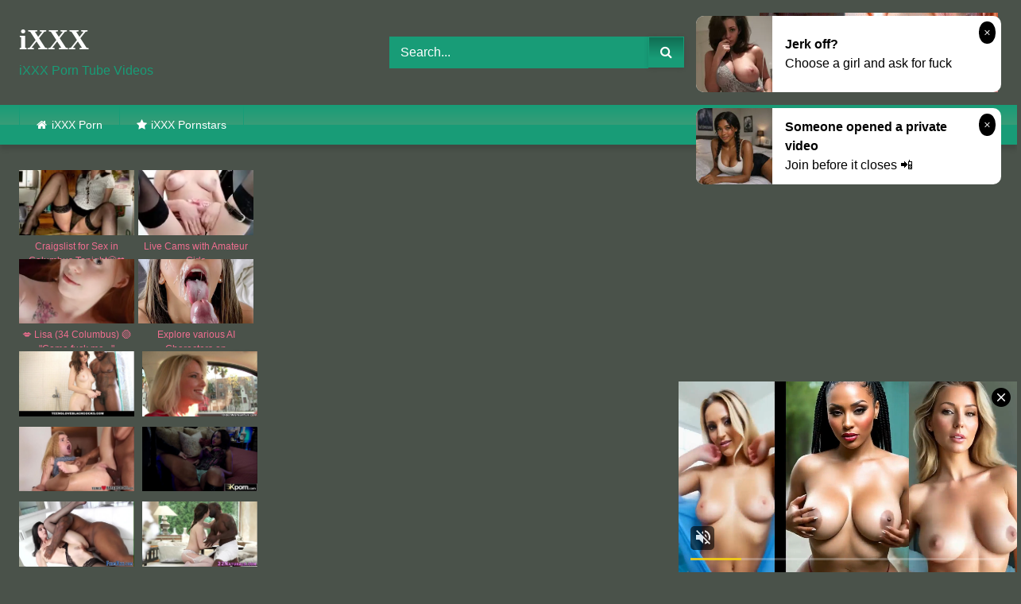

--- FILE ---
content_type: text/html; charset=UTF-8
request_url: https://ixxx.link/mov/handjob-massage-theray/
body_size: 17459
content:
<!DOCTYPE html>


<html lang="en-US">
<head>
<meta charset="UTF-8">
<meta content='width=device-width, initial-scale=1.0, maximum-scale=1.0, user-scalable=0' name='viewport' />
<link rel="profile" href="https://gmpg.org/xfn/11">
<link rel="icon" href="
https://ixxx.link/wp-content/uploads/2021/08/favicon-32.png">

<!-- Meta social networks -->

<!-- Meta Facebook -->
<meta property="fb:app_id" content="966242223397117" />
<meta property="og:url" content="https://ixxx.link/mov/handjob-massage-theray/" />
<meta property="og:type" content="article" />
<meta property="og:title" content="Handjob Massage Theray" />
<meta property="og:description" content="Handjob Massage Theray" />
<meta property="og:image" content="https://ixxx.link/wp-content/uploads/2021/08/handjob-massage-theray.jpg" />
<meta property="og:image:width" content="200" />
<meta property="og:image:height" content="200" />

<!-- Meta Twitter -->
<meta name="twitter:card" content="summary">
<!--<meta name="twitter:site" content="@site_username">-->
<meta name="twitter:title" content="Handjob Massage Theray">
<meta name="twitter:description" content="Handjob Massage Theray">
<!--<meta name="twitter:creator" content="@creator_username">-->
<meta name="twitter:image" content="https://ixxx.link/wp-content/uploads/2021/08/handjob-massage-theray.jpg">
<!--<meta name="twitter:domain" content="YourDomain.com">-->

<!-- Temp Style -->
<style>
	.post-thumbnail {
		padding-bottom: 56.25%;
	}

	.video-debounce-bar {
		background: #189c77!important;
	}

			@import url(https://fonts.googleapis.com/css?family=Palatino);
					body.custom-background {
			background-image: url(https://ixxx.link/wp-content/uploads/2021/08/b.png);
			background-color: #4a524a!important;
			background-repeat: repeat;
			background-attachment: fixed;
			background-position: center;
			background-size: auto;
		}
	
			button,
		.button,
		input[type="button"],
		input[type="reset"],
		input[type="submit"],
		.label,
		.label:visited,
		.pagination ul li a,
		.widget_categories ul li a,
		.comment-reply-link,
		a.tag-cloud-link,
		.template-actors li a {
			background: -moz-linear-gradient(top, rgba(0,0,0,0.3) 0%, rgba(0,0,0,0) 70%); /* FF3.6-15 */
			background: -webkit-linear-gradient(top, rgba(0,0,0,0.3) 0%,rgba(0,0,0,0) 70%); /* Chrome10-25,Safari5.1-6 */
			background: linear-gradient(to bottom, rgba(0,0,0,0.3) 0%,rgba(0,0,0,0) 70%); /* W3C, IE10+, FF16+, Chrome26+, Opera12+, Safari7+ */
			filter: progid:DXImageTransform.Microsoft.gradient( startColorstr='#a62b2b2b', endColorstr='#00000000',GradientType=0 ); /* IE6-9 */
			-moz-box-shadow: 0 1px 6px 0 rgba(0, 0, 0, 0.12);
			-webkit-box-shadow: 0 1px 6px 0 rgba(0, 0, 0, 0.12);
			-o-box-shadow: 0 1px 6px 0 rgba(0, 0, 0, 0.12);
			box-shadow: 0 1px 6px 0 rgba(0, 0, 0, 0.12);
		}
		input[type="text"],
		input[type="email"],
		input[type="url"],
		input[type="password"],
		input[type="search"],
		input[type="number"],
		input[type="tel"],
		input[type="range"],
		input[type="date"],
		input[type="month"],
		input[type="week"],
		input[type="time"],
		input[type="datetime"],
		input[type="datetime-local"],
		input[type="color"],
		select,
		textarea,
		.wp-editor-container {
			-moz-box-shadow: 0 0 1px rgba(255, 255, 255, 0.3), 0 0 5px black inset;
			-webkit-box-shadow: 0 0 1px rgba(255, 255, 255, 0.3), 0 0 5px black inset;
			-o-box-shadow: 0 0 1px rgba(255, 255, 255, 0.3), 0 0 5px black inset;
			box-shadow: 0 0 1px rgba(255, 255, 255, 0.3), 0 0 5px black inset;
		}
		#site-navigation {
			background: #222222;
			background: -moz-linear-gradient(top, #222222 0%, #333333 50%, #222222 51%, #151515 100%);
			background: -webkit-linear-gradient(top, #222222 0%,#333333 50%,#222222 51%,#151515 100%);
			background: linear-gradient(to bottom, #222222 0%,#333333 50%,#222222 51%,#151515 100%);
			filter: progid:DXImageTransform.Microsoft.gradient( startColorstr='#222222', endColorstr='#151515',GradientType=0 );
			-moz-box-shadow: 0 6px 6px 0 rgba(0, 0, 0, 0.12);
			-webkit-box-shadow: 0 6px 6px 0 rgba(0, 0, 0, 0.12);
			-o-box-shadow: 0 6px 6px 0 rgba(0, 0, 0, 0.12);
			box-shadow: 0 6px 6px 0 rgba(0, 0, 0, 0.12);
		}
		#site-navigation > ul > li:hover > a,
		#site-navigation ul li.current-menu-item a {
			background: -moz-linear-gradient(top, rgba(0,0,0,0.3) 0%, rgba(0,0,0,0) 70%);
			background: -webkit-linear-gradient(top, rgba(0,0,0,0.3) 0%,rgba(0,0,0,0) 70%);
			background: linear-gradient(to bottom, rgba(0,0,0,0.3) 0%,rgba(0,0,0,0) 70%);
			filter: progid:DXImageTransform.Microsoft.gradient( startColorstr='#a62b2b2b', endColorstr='#00000000',GradientType=0 );
			-moz-box-shadow: inset 0px 0px 2px 0px #000000;
			-webkit-box-shadow: inset 0px 0px 2px 0px #000000;
			-o-box-shadow: inset 0px 0px 2px 0px #000000;
			box-shadow: inset 0px 0px 2px 0px #000000;
			filter:progid:DXImageTransform.Microsoft.Shadow(color=#000000, Direction=NaN, Strength=2);
		}
		.rating-bar,
		.categories-list .thumb-block .entry-header,
		.actors-list .thumb-block .entry-header,
		#filters .filters-select,
		#filters .filters-options {
			background: -moz-linear-gradient(top, rgba(0,0,0,0.3) 0%, rgba(0,0,0,0) 70%); /* FF3.6-15 */
			background: -webkit-linear-gradient(top, rgba(0,0,0,0.3) 0%,rgba(0,0,0,0) 70%); /* Chrome10-25,Safari5.1-6 */
			background: linear-gradient(to bottom, rgba(0,0,0,0.3) 0%,rgba(0,0,0,0) 70%); /* W3C, IE10+, FF16+, Chrome26+, Opera12+, Safari7+ */
			-moz-box-shadow: inset 0px 0px 2px 0px #000000;
			-webkit-box-shadow: inset 0px 0px 2px 0px #000000;
			-o-box-shadow: inset 0px 0px 2px 0px #000000;
			box-shadow: inset 0px 0px 2px 0px #000000;
			filter:progid:DXImageTransform.Microsoft.Shadow(color=#000000, Direction=NaN, Strength=2);
		}
		.breadcrumbs-area {
			background: -moz-linear-gradient(top, rgba(0,0,0,0.3) 0%, rgba(0,0,0,0) 70%); /* FF3.6-15 */
			background: -webkit-linear-gradient(top, rgba(0,0,0,0.3) 0%,rgba(0,0,0,0) 70%); /* Chrome10-25,Safari5.1-6 */
			background: linear-gradient(to bottom, rgba(0,0,0,0.3) 0%,rgba(0,0,0,0) 70%); /* W3C, IE10+, FF16+, Chrome26+, Opera12+, Safari7+ */
		}
	
	.site-title a {
		font-family: Palatino;
		font-size: 36px;
	}
	.site-branding .logo img {
		max-width: 300px;
		max-height: 120px;
		margin-top: 0px;
		margin-left: 0px;
	}
	a,
	.site-title a i,
	.thumb-block:hover .rating-bar i,
	.categories-list .thumb-block:hover .entry-header .cat-title:before,
	.required,
	.like #more:hover i,
	.dislike #less:hover i,
	.top-bar i:hover,
	.main-navigation .menu-item-has-children > a:after,
	.menu-toggle i,
	.main-navigation.toggled li:hover > a,
	.main-navigation.toggled li.focus > a,
	.main-navigation.toggled li.current_page_item > a,
	.main-navigation.toggled li.current-menu-item > a,
	#filters .filters-select:after,
	.morelink i,
	.top-bar .membership a i,
	.thumb-block:hover .photos-count i {
		color: #189c77;
	}
	button,
	.button,
	input[type="button"],
	input[type="reset"],
	input[type="submit"],
	.label,
	.pagination ul li a.current,
	.pagination ul li a:hover,
	body #filters .label.secondary.active,
	.label.secondary:hover,
	.main-navigation li:hover > a,
	.main-navigation li.focus > a,
	.main-navigation li.current_page_item > a,
	.main-navigation li.current-menu-item > a,
	.widget_categories ul li a:hover,
	.comment-reply-link,
	a.tag-cloud-link:hover,
	.template-actors li a:hover {
		border-color: #189c77!important;
		background-color: #189c77!important;
	}
	.rating-bar-meter,
	.vjs-play-progress,
	#filters .filters-options span:hover,
	.bx-wrapper .bx-controls-direction a,
	.top-bar .social-share a:hover,
	.thumb-block:hover span.hd-video,
	.featured-carousel .slide a:hover span.hd-video,
	.appContainer .ctaButton {
		background-color: #189c77!important;
	}
	#video-tabs button.tab-link.active,
	.title-block,
	.widget-title,
	.page-title,
	.page .entry-title,
	.comments-title,
	.comment-reply-title,
	.morelink:hover {
		border-color: #189c77!important;
	}

	/* Small desktops ----------- */
	@media only screen  and (min-width : 64.001em) and (max-width : 84em) {
		#main .thumb-block {
			width: 25%!important;
		}
	}

	/* Desktops and laptops ----------- */
	@media only screen  and (min-width : 84.001em) {
		#main .thumb-block {
			width: 25%!important;
		}
	}

</style>

<!-- Google Analytics -->

<!-- Meta Verification -->

<meta name='robots' content='max-image-preview:large' />

	<title>Handjob Massage Theray - iXXX.Link</title>
	<meta name="description" content="Handjob Massage Theray ·" />
	<meta name="robots" content="index, follow, max-snippet:-1, max-image-preview:large, max-video-preview:-1" />
	<link rel="canonical" href="https://ixxx.link/mov/handjob-massage-theray/" />
	<meta property="og:locale" content="en_US" />
	<meta property="og:type" content="article" />
	<meta property="og:title" content="Handjob Massage Theray - iXXX.Link" />
	<meta property="og:description" content="Handjob Massage Theray ·" />
	<meta property="og:url" content="https://ixxx.link/mov/handjob-massage-theray/" />
	<meta property="og:site_name" content="iXXX Porn" />
	<meta property="article:published_time" content="2021-08-06T00:37:08+00:00" />
	<meta name="twitter:card" content="summary_large_image" />
	<script type="application/ld+json" class="yoast-schema-graph">{"@context":"https://schema.org","@graph":[{"@type":"WebSite","@id":"https://ixxx.link/#website","url":"https://ixxx.link/","name":"iXXX Porn","description":"","potentialAction":[{"@type":"SearchAction","target":"https://ixxx.link/?s={search_term_string}","query-input":"required name=search_term_string"}],"inLanguage":"en-US"},{"@type":"ImageObject","@id":"https://ixxx.link/mov/handjob-massage-theray/#primaryimage","inLanguage":"en-US","url":"https://ixxx.link/wp-content/uploads/2021/08/handjob-massage-theray.jpg","width":600,"height":337},{"@type":"WebPage","@id":"https://ixxx.link/mov/handjob-massage-theray/#webpage","url":"https://ixxx.link/mov/handjob-massage-theray/","name":"Handjob Massage Theray - iXXX.Link","isPartOf":{"@id":"https://ixxx.link/#website"},"primaryImageOfPage":{"@id":"https://ixxx.link/mov/handjob-massage-theray/#primaryimage"},"datePublished":"2021-08-06T00:37:08+00:00","dateModified":"2021-08-06T00:37:08+00:00","author":{"@id":"https://ixxx.link/#/schema/person/c1580435ae13034fcf6f458c6d55385a"},"description":"Handjob Massage Theray \u00b7","inLanguage":"en-US","potentialAction":[{"@type":"ReadAction","target":["https://ixxx.link/mov/handjob-massage-theray/"]}]},{"@type":"Person","@id":"https://ixxx.link/#/schema/person/c1580435ae13034fcf6f458c6d55385a","name":"Charlie","image":{"@type":"ImageObject","@id":"https://ixxx.link/#personlogo","inLanguage":"en-US","url":"https://secure.gravatar.com/avatar/4a2701ef4c71cb07c3f757cb775f907b?s=96&d=mm&r=g","caption":"Charlie"}}]}</script>


<link rel="alternate" type="application/rss+xml" title="iXXX Porn &raquo; Feed" href="https://ixxx.link/feed/" />
<link rel="alternate" type="application/rss+xml" title="iXXX Porn &raquo; Comments Feed" href="https://ixxx.link/comments/feed/" />
<link rel='stylesheet' id='wp-block-library-css'  href='https://ixxx.link/wp-includes/css/dist/block-library/style.min.css' type='text/css' media='all' />
<link rel='stylesheet' id='wpst-font-awesome-css'  href='https://ixxx.link/wp-content/themes/retrotube/assets/stylesheets/font-awesome/css/font-awesome.min.css' type='text/css' media='all' />
<link rel='stylesheet' id='wpst-videojs-style-css'  href='//vjs.zencdn.net/7.8.4/video-js.css' type='text/css' media='all' />
<link rel='stylesheet' id='wpst-style-css'  href='https://ixxx.link/wp-content/themes/retrotube/style.css' type='text/css' media='all' />
<script type='text/javascript' src='https://ixxx.link/wp-includes/js/jquery/jquery.min.js' id='jquery-core-js'></script>
<script type='text/javascript' src='https://ixxx.link/wp-includes/js/jquery/jquery-migrate.min.js' id='jquery-migrate-js'></script>
<style>.pseudo-clearfy-link { color: #008acf; cursor: pointer;}.pseudo-clearfy-link:hover { text-decoration: none;}</style><meta name="RATING" content="RTA-5042-1996-1400-1577-RTA">		<style type="text/css" id="wp-custom-css">
			.site-branding .happy-header {width: 300px;}

input[type="text"], input[type="text"]:focus {
    background-color: #189c77;
    color: #FFF;
	  border: 1px solid #189c77;
	  box-shadow: none;
}
#site-navigation {
	background: linear-gradient(to bottom, #189c77 0%,#389c77 50%,#189c77 51%,#189c77 100%);
}
#site-navigation > ul > li:hover > a, #site-navigation ul li.current-menu-item a {box-shadow:none}
#site-navigation > ul > li:first-child {
    border-left: 1px solid #189c77;
}
#site-navigation > ul > li {
    float: left;
    border-right: 1px solid #189c77;
}

.widget-title, .page-title, .page .entry-title, .comments-title, .comment-reply-title {
	background: #189c77;
}
.thumb-block .entry-header {
    color: #FFF;
}
.site-footer{
	background: #3a443a;
}
.widget_categories ul li a {
	background-color: #189c77 !important;}
.rating-bar, .categories-list .thumb-block .entry-header, .actors-list .thumb-block .entry-header, #filters .filters-select, #filters .filters-options {
    background-color: #3a443a !important;
    border: 1px solid #3a443a;
}
.title-block {
    background: #3a443a;
}
.site-branding .logo a {
    color: #FFF;
}
p.site-description {
    margin: 0 0 0.5em;
    color: #189c77;
}		</style>
		</head>

<body
class="post-template-default single single-post postid-2068 single-format-video wp-embed-responsive custom-background">
<div id="page">
	<a class="skip-link screen-reader-text" href="#content">Skip to content</a>

	<header id="masthead" class="site-header" role="banner">

		
		<div class="site-branding row">
			<div class="logo">
															<p class="site-title"><a href="https://ixxx.link/" rel="home">
																  							 														iXXX								</a></p>
										
									<p class="site-description">
											iXXX Porn Tube Videos						</p>
							</div>
							<div class="header-search small-search">
    <form method="get" id="searchform" action="https://ixxx.link/">        
                    <input class="input-group-field" value="Search..." name="s" id="s" onfocus="if (this.value == 'Search...') {this.value = '';}" onblur="if (this.value == '') {this.value = 'Search...';}" type="text" />
                
        <input class="button fa-input" type="submit" id="searchsubmit" value="&#xf002;" />        
    </form>
</div>										<div class="happy-header">
					<script async type="application/javascript" src="https://a.magsrv.com/ad-provider.js"></script><ins class="eas6a97888e" data-zoneid="4907228" data-sub="10018"></ins><script>(AdProvider = window.AdProvider || []).push({"serve": {}});</script>				</div>
					</div><!-- .site-branding -->

		<nav id="site-navigation" class="main-navigation
		" role="navigation">
			<div id="head-mobile"></div>
			<div class="button-nav"></div>
			<ul id="menu-main-menu" class="row"><li id="menu-item-11" class="home-icon menu-item menu-item-type-custom menu-item-object-custom menu-item-home menu-item-11"><a href="https://ixxx.link">iXXX Porn</a></li>
<li id="menu-item-14" class="star-icon menu-item menu-item-type-post_type menu-item-object-page menu-item-14"><a href="https://ixxx.link/xxx-stars/">iXXX Pornstars</a></li>
</ul>		</nav><!-- #site-navigation -->

		<div class="clear"></div>

					<div class="happy-header-mobile">
				<script async type="application/javascript" src="https://a.magsrv.com/ad-provider.js"></script><ins class="eas6a97888e" data-zoneid="4907228" data-sub="10018"></ins><script>(AdProvider = window.AdProvider || []).push({"serve": {}});</script>			</div>
			</header><!-- #masthead -->

	
	
	<div id="content" class="site-content row">
	<div id="primary" class="content-area with-sidebar-left">
		<main id="main" class="site-main with-sidebar-left" role="main">

		
<article id="post-2068" class="post-2068 post type-post status-publish format-video has-post-thumbnail hentry category-massage post_format-post-format-video" itemprop="video" itemscope itemtype="http://schema.org/VideoObject">
	<header class="entry-header">

		
<div class="video-player">

    <meta itemprop="name" content="Handjob Massage Theray" />
            <meta itemprop="description" content="Handjob Massage Theray" />
        <meta itemprop="duration" content="P0DT0H14M0S" />
    <meta itemprop="thumbnailUrl" content="https://ixxx.link/wp-content/uploads/2021/08/handjob-massage-theray.jpg" />


            <div class="responsive-player">
            <iframe src="https://ixxx.link/wp-content/plugins/clean-tube-player/public/player-x.php?q=[base64]" frameborder="0" scrolling="no" allowfullscreen></iframe>        </div>
    
    <!-- Inside video player advertising -->
            
</div>

					<div class="happy-under-player">
				<script async type="application/javascript" src="https://a.magsrv.com/ad-provider.js"></script><ins class="eas6a97888e" data-zoneid="4907208" data-sub="10018"></ins><script>(AdProvider = window.AdProvider || []).push({"serve": {}});</script>			</div>
		
					<div class="happy-under-player-mobile">
				<script async type="application/javascript" src="https://a.magsrv.com/ad-provider.js"></script><ins class="eas6a97888e" data-zoneid="4907208" data-sub="10018"></ins><script>(AdProvider = window.AdProvider || []).push({"serve": {}});</script>			</div>
		
		
		<div class="title-block box-shadow">
			<h1 class="entry-title" itemprop="name">Handjob Massage Theray XXX</h1>						<div id="video-tabs" class="tabs">
				<button class="tab-link active about" data-tab-id="video-about"><i class="fa fa-info-circle"></i> About</button>
									<button class="tab-link share" data-tab-id="video-share"><i class="fa fa-share"></i> Share</button>
							</div>
		</div>

		<div class="clear"></div>

	</header><!-- .entry-header -->

	<div class="entry-content">
				<div class="tab-content">
			<div id="video-about" class="width100">
					<div class="video-description">
													<div class="desc more">
															</div>
											</div>
																									<div class="tags">
						<div class="tags-list"><a href="https://ixxx.link/xxx/massage/" class="label" title="Massage"><i class="fa fa-folder-open"></i>Massage</a> </div>					</div>
							</div>
							<div id="video-share">
	<!-- Facebook -->
			<div id="fb-root"></div>
		<script>(function(d, s, id) {
		var js, fjs = d.getElementsByTagName(s)[0];
		if (d.getElementById(id)) return;
		js = d.createElement(s); js.id = id;
		js.src = 'https://connect.facebook.net/fr_FR/sdk.js#xfbml=1&version=v2.12';
		fjs.parentNode.insertBefore(js, fjs);
		}(document, 'script', 'facebook-jssdk'));</script>
		<a target="_blank" href="https://www.facebook.com/sharer/sharer.php?u=https://ixxx.link/mov/handjob-massage-theray/&amp;src=sdkpreparse"><i id="facebook" class="fa fa-facebook"></i></a>
	
	<!-- Twitter -->
			<a target="_blank" href="https://twitter.com/share?url=https://ixxx.link/mov/handjob-massage-theray/&text=Handjob Massage Theray"><i id="twitter" class="fa fa-twitter"></i></a>
	
	<!-- Google Plus -->
	
	<!-- Linkedin -->
	
	<!-- Tumblr -->
			<a target="_blank" href="https://tumblr.com/widgets/share/tool?canonicalUrl=https://ixxx.link/mov/handjob-massage-theray/"><i id="tumblr" class="fa fa-tumblr-square"></i></a>
	
	<!-- Reddit -->
			<a target="_blank" href="http://www.reddit.com/submit?title=Handjob Massage Theray&url=https://ixxx.link/mov/handjob-massage-theray/"><i id="reddit" class="fa fa-reddit-square"></i></a>
	
	<!-- Odnoklassniki -->
	
	<!-- VK -->
	
	<!-- Email -->
	</div>
					</div>
	</div><!-- .entry-content -->

	<div class="under-video-block">
	<section id="custom_html-2" class="widget_text widget widget_custom_html"><div class="textwidget custom-html-widget"><div class="text-center"><script async type="application/javascript" src="https://a.magsrv.com/ad-provider.js"></script><ins class="eas6a97888e" data-zoneid="4907208" data-sub="10018"></ins><script>(AdProvider = window.AdProvider || []).push({"serve": {}});</script></div></div></section><section id="widget_videos_block-11" class="widget widget_videos_block"><h2 class="widget-title">Related videos</h2>    <a class="more-videos label" href="https://ixxx.link/?filter=related"><i class="fa fa-plus"></i> <span>More videos</span></a>
  <div class="videos-list">
          
<article data-video-uid="1" data-post-id="2067" class="loop-video thumb-block post-2067 post type-post status-publish format-video has-post-thumbnail hentry category-massage post_format-post-format-video">
	<a href="https://ixxx.link/mov/naughty-blonde-wants-hot-erotic-massage-scene/" title="Naughty blonde wants hot erotic massage scene">
		<div class="post-thumbnail">
			<div class="post-thumbnail-container video-with-trailer"><div class="video-debounce-bar"></div><div class="lds-dual-ring"></div><div class="video-preview"></div><img data-src="https://ixxx.link/wp-content/uploads/2021/08/naughty-blonde-wants-hot-erotic-massage-scene.jpg" alt="Naughty blonde wants hot erotic massage scene"></div>									<span class="duration"><i class="fa fa-clock-o"></i>07:00</span>		</div>
				<header class="entry-header">
			<span>Naughty blonde wants hot erotic massage scene</span>
		</header>
	</a>
</article>
          
<article data-video-uid="2" data-post-id="2119" class="loop-video thumb-block post-2119 post type-post status-publish format-video has-post-thumbnail hentry category-massage post_format-post-format-video actors-victoria-sweet">
	<a href="https://ixxx.link/mov/victoria-sweet-sensual-massage-1080p-porn/" title="Victoria Sweet &#8211; Sensual Massage 1080p porn">
		<div class="post-thumbnail">
			<div class="post-thumbnail-container video-with-trailer"><div class="video-debounce-bar"></div><div class="lds-dual-ring"></div><div class="video-preview"></div><img data-src="https://ixxx.link/wp-content/uploads/2021/08/victoria-sweet-sensual-massage-1080p-porn.jpg" alt="Victoria Sweet &#8211; Sensual Massage 1080p porn"></div>									<span class="duration"><i class="fa fa-clock-o"></i>22:00</span>		</div>
				<header class="entry-header">
			<span>Victoria Sweet &#8211; Sensual Massage 1080p porn</span>
		</header>
	</a>
</article>
          
<article data-video-uid="3" data-post-id="2063" class="loop-video thumb-block post-2063 post type-post status-publish format-video has-post-thumbnail hentry category-massage post_format-post-format-video">
	<a href="https://ixxx.link/mov/big-assed-teen-rubbed/" title="Big assed teen rubbed">
		<div class="post-thumbnail">
			<div class="post-thumbnail-container video-with-trailer"><div class="video-debounce-bar"></div><div class="lds-dual-ring"></div><div class="video-preview"></div><img data-src="https://ixxx.link/wp-content/uploads/2021/08/big-assed-teen-rubbed.jpg" alt="Big assed teen rubbed"></div>									<span class="duration"><i class="fa fa-clock-o"></i>05:00</span>		</div>
				<header class="entry-header">
			<span>Big assed teen rubbed</span>
		</header>
	</a>
</article>
          
<article data-video-uid="4" data-post-id="2124" class="loop-video thumb-block post-2124 post type-post status-publish format-video has-post-thumbnail hentry category-massage post_format-post-format-video">
	<a href="https://ixxx.link/mov/russian-teen-pierced-pussy-banged-hd/" title="Russian teen pierced pussy banged hd">
		<div class="post-thumbnail">
			<div class="post-thumbnail-container video-with-trailer"><div class="video-debounce-bar"></div><div class="lds-dual-ring"></div><div class="video-preview"></div><img data-src="https://ixxx.link/wp-content/uploads/2021/08/russian-teen-pierced-pussy-banged-hd.jpg" alt="Russian teen pierced pussy banged hd"></div>									<span class="duration"><i class="fa fa-clock-o"></i>12:00</span>		</div>
				<header class="entry-header">
			<span>Russian teen pierced pussy banged hd</span>
		</header>
	</a>
</article>
          
<article data-video-uid="5" data-post-id="2110" class="loop-video thumb-block post-2110 post type-post status-publish format-video has-post-thumbnail hentry category-massage post_format-post-format-video actors-bonnie-rotten">
	<a href="https://ixxx.link/mov/bonnie-rotten-and-jmac-a-massage-for-bonnie/" title="Bonnie Rotten and JMac &#8211; A Massage For Bonnie">
		<div class="post-thumbnail">
			<div class="post-thumbnail-container video-with-trailer"><div class="video-debounce-bar"></div><div class="lds-dual-ring"></div><div class="video-preview"></div><img data-src="https://ixxx.link/wp-content/uploads/2021/08/bonnie-rotten-and-jmac-a-massage-for-bonnie.jpg" alt="Bonnie Rotten and JMac &#8211; A Massage For Bonnie"></div>									<span class="duration"><i class="fa fa-clock-o"></i>10:00</span>		</div>
				<header class="entry-header">
			<span>Bonnie Rotten and JMac &#8211; A Massage For Bonnie</span>
		</header>
	</a>
</article>
          
<article data-video-uid="6" data-post-id="2076" class="loop-video thumb-block post-2076 post type-post status-publish format-video has-post-thumbnail hentry category-massage post_format-post-format-video actors-lola actors-lola-reve">
	<a href="https://ixxx.link/mov/hd-blonde-lola-reve-gets-the-stress-fucked-right-out-of-her/" title="HD Blonde Lola Reve gets the stress fucked right out of her">
		<div class="post-thumbnail">
			<div class="post-thumbnail-container video-with-trailer"><div class="video-debounce-bar"></div><div class="lds-dual-ring"></div><div class="video-preview"></div><img data-src="https://ixxx.link/wp-content/uploads/2021/08/hd-blonde-lola-reve-gets-the-stress-fucked-right-out-of-her.jpg" alt="HD Blonde Lola Reve gets the stress fucked right out of her"></div>									<span class="duration"><i class="fa fa-clock-o"></i>08:00</span>		</div>
				<header class="entry-header">
			<span>HD Blonde Lola Reve gets the stress fucked right out of her</span>
		</header>
	</a>
</article>
          
<article data-video-uid="7" data-post-id="2048" class="loop-video thumb-block post-2048 post type-post status-publish format-video has-post-thumbnail hentry category-massage post_format-post-format-video actors-victoria-rae-black">
	<a href="https://ixxx.link/mov/hd-victoria-rae-black-sucks-and-fucks-with-fleshlight-happy-ending/" title="HD Victoria Rae Black sucks and fucks with fleshlight happy ending">
		<div class="post-thumbnail">
			<div class="post-thumbnail-container video-with-trailer"><div class="video-debounce-bar"></div><div class="lds-dual-ring"></div><div class="video-preview"></div><img data-src="https://ixxx.link/wp-content/uploads/2021/08/hd-victoria-rae-black-sucks-and-fucks-with-fleshlight-happy-ending.jpg" alt="HD Victoria Rae Black sucks and fucks with fleshlight happy ending"></div>									<span class="duration"><i class="fa fa-clock-o"></i>09:00</span>		</div>
				<header class="entry-header">
			<span>HD Victoria Rae Black sucks and fucks with fleshlight happy ending</span>
		</header>
	</a>
</article>
          
<article data-video-uid="8" data-post-id="2078" class="loop-video thumb-block post-2078 post type-post status-publish format-video has-post-thumbnail hentry category-massage post_format-post-format-video">
	<a href="https://ixxx.link/mov/fhd-lilylove-promo-custom-square/" title="fhd lilylove promo Custom Square">
		<div class="post-thumbnail">
			<div class="post-thumbnail-container video-with-trailer"><div class="video-debounce-bar"></div><div class="lds-dual-ring"></div><div class="video-preview"></div><img data-src="https://ixxx.link/wp-content/uploads/2021/08/fhd-lilylove-promo-custom-square.jpg" alt="fhd lilylove promo Custom Square"></div>									<span class="duration"><i class="fa fa-clock-o"></i>08:00</span>		</div>
				<header class="entry-header">
			<span>fhd lilylove promo Custom Square</span>
		</header>
	</a>
</article>
          
<article data-video-uid="9" data-post-id="2041" class="loop-video thumb-block post-2041 post type-post status-publish format-video has-post-thumbnail hentry category-massage post_format-post-format-video actors-elle-rose actors-rose">
	<a href="https://ixxx.link/mov/elle-rose-exciting-full-body-massage-hd/" title="Elle Rose &#8211; Exciting full body massage HD">
		<div class="post-thumbnail">
			<div class="post-thumbnail-container video-with-trailer"><div class="video-debounce-bar"></div><div class="lds-dual-ring"></div><div class="video-preview"></div><img data-src="https://ixxx.link/wp-content/uploads/2021/08/elle-rose-exciting-full-body-massage-hd.jpg" alt="Elle Rose &#8211; Exciting full body massage HD"></div>									<span class="duration"><i class="fa fa-clock-o"></i>06:00</span>		</div>
				<header class="entry-header">
			<span>Elle Rose &#8211; Exciting full body massage HD</span>
		</header>
	</a>
</article>
          
<article data-video-uid="10" data-post-id="2049" class="loop-video thumb-block post-2049 post type-post status-publish format-video has-post-thumbnail hentry category-massage post_format-post-format-video">
	<a href="https://ixxx.link/mov/juggs-masseuse-slammed/" title="Juggs masseuse slammed">
		<div class="post-thumbnail">
			<div class="post-thumbnail-container video-with-trailer"><div class="video-debounce-bar"></div><div class="lds-dual-ring"></div><div class="video-preview"></div><img data-src="https://ixxx.link/wp-content/uploads/2021/08/juggs-masseuse-slammed.jpg" alt="Juggs masseuse slammed"></div>									<span class="duration"><i class="fa fa-clock-o"></i>05:00</span>		</div>
				<header class="entry-header">
			<span>Juggs masseuse slammed</span>
		</header>
	</a>
</article>
          
<article data-video-uid="11" data-post-id="2044" class="loop-video thumb-block post-2044 post type-post status-publish format-video has-post-thumbnail hentry category-massage post_format-post-format-video">
	<a href="https://ixxx.link/mov/hd-horny-teen-massage/" title="HD horny teen massage">
		<div class="post-thumbnail">
			<div class="post-thumbnail-container video-with-trailer"><div class="video-debounce-bar"></div><div class="lds-dual-ring"></div><div class="video-preview"></div><img data-src="https://ixxx.link/wp-content/uploads/2021/08/hd-horny-teen-massage.jpg" alt="HD horny teen massage"></div>									<span class="duration"><i class="fa fa-clock-o"></i>29:00</span>		</div>
				<header class="entry-header">
			<span>HD horny teen massage</span>
		</header>
	</a>
</article>
          
<article data-video-uid="12" data-post-id="2050" class="loop-video thumb-block post-2050 post type-post status-publish format-video has-post-thumbnail hentry category-massage post_format-post-format-video actors-kinky">
	<a href="https://ixxx.link/mov/kinky-nuru-masseuse-fuck-hd/" title="Kinky nuru masseuse fuck hd">
		<div class="post-thumbnail">
			<div class="post-thumbnail-container video-with-trailer"><div class="video-debounce-bar"></div><div class="lds-dual-ring"></div><div class="video-preview"></div><img data-src="https://ixxx.link/wp-content/uploads/2021/08/kinky-nuru-masseuse-fuck-hd.jpg" alt="Kinky nuru masseuse fuck hd"></div>									<span class="duration"><i class="fa fa-clock-o"></i>05:00</span>		</div>
				<header class="entry-header">
			<span>Kinky nuru masseuse fuck hd</span>
		</header>
	</a>
</article>
      </div>
  <div class="clear"></div>
</section><section id="custom_html-7" class="widget_text widget widget_custom_html"><div class="textwidget custom-html-widget"><div class="text-center"><script async type="application/javascript" src="https://a.magsrv.com/ad-provider.js"></script><ins class="eas6a97888e" data-zoneid="4907208" data-sub="10018"></ins><script>(AdProvider = window.AdProvider || []).push({"serve": {}});</script></div></div></section><section id="widget_videos_block-13" class="widget widget_videos_block">    <a class="more-videos label" href="https://ixxx.link/?filter=random"><i class="fa fa-plus"></i> <span>More videos</span></a>
  <div class="videos-list">
          
<article data-video-uid="13" data-post-id="5555" class="loop-video thumb-block post-5555 post type-post status-publish format-video has-post-thumbnail hentry category-filipina post_format-post-format-video">
	<a href="https://ixxx.link/mov/thick-filipina-amateur-slobbers-on-a-dick/" title="Thick Filipina Amateur Slobbers On A Dick">
		<div class="post-thumbnail">
			<div class="post-thumbnail-container video-with-trailer"><div class="video-debounce-bar"></div><div class="lds-dual-ring"></div><div class="video-preview"></div><img data-src="https://ixxx.link/wp-content/uploads/2021/11/thick-filipina-amateur-slobbers-on-a-dick.jpg" alt="Thick Filipina Amateur Slobbers On A Dick"></div>									<span class="duration"><i class="fa fa-clock-o"></i>05:00</span>		</div>
				<header class="entry-header">
			<span>Thick Filipina Amateur Slobbers On A Dick</span>
		</header>
	</a>
</article>
          
<article data-video-uid="14" data-post-id="3604" class="loop-video thumb-block post-3604 post type-post status-publish format-video has-post-thumbnail hentry category-bbw post_format-post-format-video">
	<a href="https://ixxx.link/mov/busty-yanks-redhead-bbw-avalon-masturbates/" title="Busty Yanks Redhead BBW Avalon Masturbates">
		<div class="post-thumbnail">
			<div class="post-thumbnail-container video-with-trailer"><div class="video-debounce-bar"></div><div class="lds-dual-ring"></div><div class="video-preview"></div><img data-src="https://ixxx.link/wp-content/uploads/2021/11/busty-yanks-redhead-bbw-avalon-masturbates.jpg" alt="Busty Yanks Redhead BBW Avalon Masturbates"></div>									<span class="duration"><i class="fa fa-clock-o"></i>13:00</span>		</div>
				<header class="entry-header">
			<span>Busty Yanks Redhead BBW Avalon Masturbates</span>
		</header>
	</a>
</article>
          
<article data-video-uid="15" data-post-id="1718" class="loop-video thumb-block post-1718 post type-post status-publish format-video has-post-thumbnail hentry category-gangbang post_format-post-format-video">
	<a href="https://ixxx.link/mov/hd-japanese-group-sex-uncensored/" title="HD Japanese Group Sex Uncensored">
		<div class="post-thumbnail">
			<div class="post-thumbnail-container video-with-trailer"><div class="video-debounce-bar"></div><div class="lds-dual-ring"></div><div class="video-preview"></div><img data-src="https://ixxx.link/wp-content/uploads/2021/08/hd-japanese-group-sex-uncensored.jpg" alt="HD Japanese Group Sex Uncensored"></div>									<span class="duration"><i class="fa fa-clock-o"></i>15:00</span>		</div>
				<header class="entry-header">
			<span>HD Japanese Group Sex Uncensored</span>
		</header>
	</a>
</article>
          
<article data-video-uid="16" data-post-id="3143" class="loop-video thumb-block post-3143 post type-post status-publish format-video has-post-thumbnail hentry category-doggystyle post_format-post-format-video actors-brandi-love">
	<a href="https://ixxx.link/mov/busty-mommy-brandi-love/" title="Busty mommy Brandi Love">
		<div class="post-thumbnail">
			<div class="post-thumbnail-container video-with-trailer"><div class="video-debounce-bar"></div><div class="lds-dual-ring"></div><div class="video-preview"></div><img data-src="https://ixxx.link/wp-content/uploads/2021/10/busty-mommy-brandi-love.jpg" alt="Busty mommy Brandi Love"></div>									<span class="duration"><i class="fa fa-clock-o"></i>06:00</span>		</div>
				<header class="entry-header">
			<span>Busty mommy Brandi Love</span>
		</header>
	</a>
</article>
          
<article data-video-uid="17" data-post-id="1636" class="loop-video thumb-block post-1636 post type-post status-publish format-video has-post-thumbnail hentry category-foot-fetish post_format-post-format-video actors-kinky">
	<a href="https://ixxx.link/mov/kinky-teens-ass-eaten/" title="Kinky teens ass eaten">
		<div class="post-thumbnail">
			<div class="post-thumbnail-container video-with-trailer"><div class="video-debounce-bar"></div><div class="lds-dual-ring"></div><div class="video-preview"></div><img data-src="https://ixxx.link/wp-content/uploads/2021/08/kinky-teens-ass-eaten.jpg" alt="Kinky teens ass eaten"></div>									<span class="duration"><i class="fa fa-clock-o"></i>06:00</span>		</div>
				<header class="entry-header">
			<span>Kinky teens ass eaten</span>
		</header>
	</a>
</article>
          
<article data-video-uid="18" data-post-id="4959" class="loop-video thumb-block post-4959 post type-post status-publish format-video has-post-thumbnail hentry category-doctor post_format-post-format-video actors-jillian-janson">
	<a href="https://ixxx.link/mov/brazzers-jillian-janson-cum-doctor-adventures/" title="Brazzers &#8211; Jillian Janson Cum &#8211; Doctor Adventures">
		<div class="post-thumbnail">
			<div class="post-thumbnail-container video-with-trailer"><div class="video-debounce-bar"></div><div class="lds-dual-ring"></div><div class="video-preview"></div><img data-src="https://ixxx.link/wp-content/uploads/2021/11/brazzers-jillian-janson-cum-doctor-adventures.jpg" alt="Brazzers &#8211; Jillian Janson Cum &#8211; Doctor Adventures"></div>									<span class="duration"><i class="fa fa-clock-o"></i>07:00</span>		</div>
				<header class="entry-header">
			<span>Brazzers &#8211; Jillian Janson Cum &#8211; Doctor Adventures</span>
		</header>
	</a>
</article>
          
<article data-video-uid="19" data-post-id="3351" class="loop-video thumb-block post-3351 post type-post status-publish format-video has-post-thumbnail hentry category-office post_format-post-format-video actors-shane-blair">
	<a href="https://ixxx.link/mov/not-so-innocent-teen-shane-blair-caught-for-shoplyfting/" title="Not so innocent teen Shane Blair caught for shoplyfting">
		<div class="post-thumbnail">
			<div class="post-thumbnail-container video-with-trailer"><div class="video-debounce-bar"></div><div class="lds-dual-ring"></div><div class="video-preview"></div><img data-src="https://ixxx.link/wp-content/uploads/2021/10/not-so-innocent-teen-shane-blair-caught-for-shoplyfting.jpg" alt="Not so innocent teen Shane Blair caught for shoplyfting"></div>									<span class="duration"><i class="fa fa-clock-o"></i>08:00</span>		</div>
				<header class="entry-header">
			<span>Not so innocent teen Shane Blair caught for shoplyfting</span>
		</header>
	</a>
</article>
          
<article data-video-uid="20" data-post-id="4063" class="loop-video thumb-block post-4063 post type-post status-publish format-video has-post-thumbnail hentry category-brunette post_format-post-format-video actors-lana-rhoades">
	<a href="https://ixxx.link/mov/hd-fathers-day-dick-sucking-gift-with-step-daughter-lana-rhoades/" title="HD Fathers day DICK SUCKING gift with step daughter Lana Rhoades">
		<div class="post-thumbnail">
			<div class="post-thumbnail-container video-with-trailer"><div class="video-debounce-bar"></div><div class="lds-dual-ring"></div><div class="video-preview"></div><img data-src="https://ixxx.link/wp-content/uploads/2021/11/hd-fathers-day-dick-sucking-gift-with-step-daughter-lana-rhoades.jpg" alt="HD Fathers day DICK SUCKING gift with step daughter Lana Rhoades"></div>									<span class="duration"><i class="fa fa-clock-o"></i>10:00</span>		</div>
				<header class="entry-header">
			<span>HD Fathers day DICK SUCKING gift with step daughter Lana Rhoades</span>
		</header>
	</a>
</article>
          
<article data-video-uid="21" data-post-id="2257" class="loop-video thumb-block post-2257 post type-post status-publish format-video has-post-thumbnail hentry category-plumper post_format-post-format-video">
	<a href="https://ixxx.link/mov/mature-plumper-riding-bam-dildo/" title="Mature plumper riding bam dildo">
		<div class="post-thumbnail">
			<div class="post-thumbnail-container video-with-trailer"><div class="video-debounce-bar"></div><div class="lds-dual-ring"></div><div class="video-preview"></div><img data-src="https://ixxx.link/wp-content/uploads/2021/08/mature-plumper-riding-bam-dildo.jpg" alt="Mature plumper riding bam dildo"></div>									<span class="duration"><i class="fa fa-clock-o"></i>00:42</span>		</div>
				<header class="entry-header">
			<span>Mature plumper riding bam dildo</span>
		</header>
	</a>
</article>
          
<article data-video-uid="22" data-post-id="1887" class="loop-video thumb-block post-1887 post type-post status-publish format-video has-post-thumbnail hentry category-group post_format-post-format-video">
	<a href="https://ixxx.link/mov/big-tits-blonde-cum-covered-at-home-party/" title="Big Tits Blonde Cum Covered at Home Party">
		<div class="post-thumbnail">
			<div class="post-thumbnail-container video-with-trailer"><div class="video-debounce-bar"></div><div class="lds-dual-ring"></div><div class="video-preview"></div><img data-src="https://ixxx.link/wp-content/uploads/2021/08/big-tits-blonde-cum-covered-at-home-party.jpg" alt="Big Tits Blonde Cum Covered at Home Party"></div>									<span class="duration"><i class="fa fa-clock-o"></i>08:00</span>		</div>
				<header class="entry-header">
			<span>Big Tits Blonde Cum Covered at Home Party</span>
		</header>
	</a>
</article>
          
<article data-video-uid="23" data-post-id="2741" class="loop-video thumb-block post-2741 post type-post status-publish format-video has-post-thumbnail hentry category-ladyboy post_format-post-format-video">
	<a href="https://ixxx.link/mov/shemale-fucks-sluts-ass/" title="Shemale fucks sluts ass">
		<div class="post-thumbnail">
			<div class="post-thumbnail-container video-with-trailer"><div class="video-debounce-bar"></div><div class="lds-dual-ring"></div><div class="video-preview"></div><img data-src="https://ixxx.link/wp-content/uploads/2021/08/shemale-fucks-sluts-ass.jpg" alt="Shemale fucks sluts ass"></div>									<span class="duration"><i class="fa fa-clock-o"></i>05:00</span>		</div>
				<header class="entry-header">
			<span>Shemale fucks sluts ass</span>
		</header>
	</a>
</article>
          
<article data-video-uid="24" data-post-id="3948" class="loop-video thumb-block post-3948 post type-post status-publish format-video has-post-thumbnail hentry category-black-butt post_format-post-format-video">
	<a href="https://ixxx.link/mov/hd-black-cosplay-freak-msnovember-fuck-in-the-gym-by-a-stranger-blowjob-young-pov-publicsex-on-sheisnovember/" title="HD Black Cosplay Freak Msnovember Fuck In The Gym By A Stranger  &#038; Blowjob Young  POV PublicSex On Sheisnovember">
		<div class="post-thumbnail">
			<div class="post-thumbnail-container video-with-trailer"><div class="video-debounce-bar"></div><div class="lds-dual-ring"></div><div class="video-preview"></div><img data-src="https://ixxx.link/wp-content/uploads/2021/11/hd-black-cosplay-freak-msnovember-fuck-in-the-gym-by-a-stranger-blowjob-young-pov-publicsex-on-sheisnovember.jpg" alt="HD Black Cosplay Freak Msnovember Fuck In The Gym By A Stranger  &#038; Blowjob Young  POV PublicSex On Sheisnovember"></div>									<span class="duration"><i class="fa fa-clock-o"></i>09:00</span>		</div>
				<header class="entry-header">
			<span>HD Black Cosplay Freak Msnovember Fuck In The Gym By A Stranger  &#038; Blowjob Young  POV PublicSex On Sheisnovember</span>
		</header>
	</a>
</article>
      </div>
  <div class="clear"></div>
</section><section id="categories-4" class="widget widget_categories">
			<ul>
					<li class="cat-item cat-item-6"><a href="https://ixxx.link/xxx/anal/">Anal</a>
</li>
	<li class="cat-item cat-item-159"><a href="https://ixxx.link/xxx/ass/">Ass</a>
</li>
	<li class="cat-item cat-item-160"><a href="https://ixxx.link/xxx/bbc/">BBC</a>
</li>
	<li class="cat-item cat-item-10"><a href="https://ixxx.link/xxx/bbw/">BBW</a>
</li>
	<li class="cat-item cat-item-11"><a href="https://ixxx.link/xxx/bdsm/">BDSM</a>
</li>
	<li class="cat-item cat-item-12"><a href="https://ixxx.link/xxx/big-ass/">Big Ass</a>
</li>
	<li class="cat-item cat-item-161"><a href="https://ixxx.link/xxx/big-butt/">Big Butt</a>
</li>
	<li class="cat-item cat-item-13"><a href="https://ixxx.link/xxx/big-cock/">Big Cock</a>
</li>
	<li class="cat-item cat-item-15"><a href="https://ixxx.link/xxx/black-butt/">Black Butt</a>
</li>
	<li class="cat-item cat-item-231"><a href="https://ixxx.link/xxx/blacked/">Blacked</a>
</li>
	<li class="cat-item cat-item-18"><a href="https://ixxx.link/xxx/brunette/">Brunette</a>
</li>
	<li class="cat-item cat-item-20"><a href="https://ixxx.link/xxx/casting/">Casting</a>
</li>
	<li class="cat-item cat-item-21"><a href="https://ixxx.link/xxx/cheating/">Cheating</a>
</li>
	<li class="cat-item cat-item-626"><a href="https://ixxx.link/xxx/china/">China</a>
</li>
	<li class="cat-item cat-item-165"><a href="https://ixxx.link/xxx/classic/">Classic</a>
</li>
	<li class="cat-item cat-item-166"><a href="https://ixxx.link/xxx/cougar/">Cougar</a>
</li>
	<li class="cat-item cat-item-169"><a href="https://ixxx.link/xxx/cuckold/">Cuckold</a>
</li>
	<li class="cat-item cat-item-25"><a href="https://ixxx.link/xxx/cumshots/">Cumshots</a>
</li>
	<li class="cat-item cat-item-170"><a href="https://ixxx.link/xxx/curvy/">Curvy</a>
</li>
	<li class="cat-item cat-item-26"><a href="https://ixxx.link/xxx/czech/">Czech</a>
</li>
	<li class="cat-item cat-item-171"><a href="https://ixxx.link/xxx/dildo/">Dildo</a>
</li>
	<li class="cat-item cat-item-172"><a href="https://ixxx.link/xxx/doctor/">Doctor</a>
</li>
	<li class="cat-item cat-item-173"><a href="https://ixxx.link/xxx/doggystyle/">Doggystyle</a>
</li>
	<li class="cat-item cat-item-28"><a href="https://ixxx.link/xxx/double-penetration/">Double Penetration</a>
</li>
	<li class="cat-item cat-item-29"><a href="https://ixxx.link/xxx/ebony/">Ebony</a>
</li>
	<li class="cat-item cat-item-30"><a href="https://ixxx.link/xxx/erotic/">Erotic</a>
</li>
	<li class="cat-item cat-item-31"><a href="https://ixxx.link/xxx/extreme/">Extreme</a>
</li>
	<li class="cat-item cat-item-174"><a href="https://ixxx.link/xxx/facial/">Facial</a>
</li>
	<li class="cat-item cat-item-175"><a href="https://ixxx.link/xxx/fat/">Fat</a>
</li>
	<li class="cat-item cat-item-176"><a href="https://ixxx.link/xxx/ffm/">FFM</a>
</li>
	<li class="cat-item cat-item-177"><a href="https://ixxx.link/xxx/filipina/">Filipina</a>
</li>
	<li class="cat-item cat-item-181"><a href="https://ixxx.link/xxx/foot-fetish/">Foot Fetish</a>
</li>
	<li class="cat-item cat-item-184"><a href="https://ixxx.link/xxx/gangbang/">Gangbang</a>
</li>
	<li class="cat-item cat-item-185"><a href="https://ixxx.link/xxx/german/">German</a>
</li>
	<li class="cat-item cat-item-186"><a href="https://ixxx.link/xxx/glory-hole/">Glory Hole</a>
</li>
	<li class="cat-item cat-item-187"><a href="https://ixxx.link/xxx/goth/">Goth</a>
</li>
	<li class="cat-item cat-item-188"><a href="https://ixxx.link/xxx/group/">Group</a>
</li>
	<li class="cat-item cat-item-191"><a href="https://ixxx.link/xxx/homemade/">Homemade</a>
</li>
	<li class="cat-item cat-item-41"><a href="https://ixxx.link/xxx/interracial/">Interracial</a>
</li>
	<li class="cat-item cat-item-193"><a href="https://ixxx.link/xxx/ladyboy/">Ladyboy</a>
</li>
	<li class="cat-item cat-item-194"><a href="https://ixxx.link/xxx/massage/">Massage</a>
</li>
	<li class="cat-item cat-item-198"><a href="https://ixxx.link/xxx/mmf/">MMF</a>
</li>
	<li class="cat-item cat-item-201"><a href="https://ixxx.link/xxx/office/">Office</a>
</li>
	<li class="cat-item cat-item-210"><a href="https://ixxx.link/xxx/plumper/">Plumper</a>
</li>
	<li class="cat-item cat-item-215"><a href="https://ixxx.link/xxx/solo/">Solo</a>
</li>
	<li class="cat-item cat-item-222"><a href="https://ixxx.link/xxx/swallow/">Swallow</a>
</li>
			</ul>

			</section>	</div>
<div class="clear"></div>

	
</article><!-- #post-## -->

		</main><!-- #main -->
	</div><!-- #primary -->


	<aside id="sidebar" class="widget-area with-sidebar-left" role="complementary">
					<div class="happy-sidebar">
				<script async type="application/javascript" src="https://a.magsrv.com/ad-provider.js"></script><ins class="eas6a97888e" data-zoneid="4907208" data-sub="10018"></ins><script>(AdProvider = window.AdProvider || []).push({"serve": {}});</script>			</div>
				<section id="widget_videos_block-6" class="widget widget_videos_block">    <a class="more-videos label" href="https://ixxx.link/?filter=latest"><i class="fa fa-plus"></i> <span>More videos</span></a>
  <div class="videos-list">
          
<article data-video-uid="25" data-post-id="5915" class="loop-video thumb-block post-5915 post type-post status-publish format-video has-post-thumbnail hentry category-interracial post_format-post-format-video actors-jay-taylor">
	<a href="https://ixxx.link/mov/masseuse-jay-taylor-milks-a-big-black-dong/" title="Masseuse Jay Taylor Milks A Big Black Dong">
		<div class="post-thumbnail">
			<div class="post-thumbnail-container video-with-trailer"><div class="video-debounce-bar"></div><div class="lds-dual-ring"></div><div class="video-preview"></div><img data-src="https://ixxx.link/wp-content/uploads/2021/11/masseuse-jay-taylor-milks-a-big-black-dong.jpg" alt="Masseuse Jay Taylor Milks A Big Black Dong"></div>									<span class="duration"><i class="fa fa-clock-o"></i>08:00</span>		</div>
				<header class="entry-header">
			<span>Masseuse Jay Taylor Milks A Big Black Dong</span>
		</header>
	</a>
</article>
          
<article data-video-uid="26" data-post-id="5912" class="loop-video thumb-block post-5912 post type-post status-publish format-video has-post-thumbnail hentry category-interracial post_format-post-format-video">
	<a href="https://ixxx.link/mov/blonde-soccer-milf-takes-cumshot/" title="Blonde soccer milf takes cumshot">
		<div class="post-thumbnail">
			<div class="post-thumbnail-container video-with-trailer"><div class="video-debounce-bar"></div><div class="lds-dual-ring"></div><div class="video-preview"></div><img data-src="https://ixxx.link/wp-content/uploads/2021/11/blonde-soccer-milf-takes-cumshot.jpg" alt="Blonde soccer milf takes cumshot"></div>									<span class="duration"><i class="fa fa-clock-o"></i>29:00</span>		</div>
				<header class="entry-header">
			<span>Blonde soccer milf takes cumshot</span>
		</header>
	</a>
</article>
          
<article data-video-uid="27" data-post-id="5911" class="loop-video thumb-block post-5911 post type-post status-publish format-video has-post-thumbnail hentry category-interracial post_format-post-format-video">
	<a href="https://ixxx.link/mov/little-teen-facial-black/" title="Little teen facial black">
		<div class="post-thumbnail">
			<div class="post-thumbnail-container video-with-trailer"><div class="video-debounce-bar"></div><div class="lds-dual-ring"></div><div class="video-preview"></div><img data-src="https://ixxx.link/wp-content/uploads/2021/11/little-teen-facial-black.jpg" alt="Little teen facial black"></div>									<span class="duration"><i class="fa fa-clock-o"></i>08:00</span>		</div>
				<header class="entry-header">
			<span>Little teen facial black</span>
		</header>
	</a>
</article>
          
<article data-video-uid="28" data-post-id="5909" class="loop-video thumb-block post-5909 post type-post status-publish format-video has-post-thumbnail hentry category-interracial post_format-post-format-video">
	<a href="https://ixxx.link/mov/5kporn-thick-ebony-halle-hayes-fucked-deep-and-hard/" title="5KPORN Thick Ebony Halle Hayes Fucked Deep and Hard">
		<div class="post-thumbnail">
			<div class="post-thumbnail-container video-with-trailer"><div class="video-debounce-bar"></div><div class="lds-dual-ring"></div><div class="video-preview"></div><img data-src="https://ixxx.link/wp-content/uploads/2021/11/5kporn-thick-ebony-halle-hayes-fucked-deep-and-hard.jpg" alt="5KPORN Thick Ebony Halle Hayes Fucked Deep and Hard"></div>									<span class="duration"><i class="fa fa-clock-o"></i>15:00</span>		</div>
				<header class="entry-header">
			<span>5KPORN Thick Ebony Halle Hayes Fucked Deep and Hard</span>
		</header>
	</a>
</article>
          
<article data-video-uid="29" data-post-id="5908" class="loop-video thumb-block post-5908 post type-post status-publish format-video has-post-thumbnail hentry category-interracial post_format-post-format-video">
	<a href="https://ixxx.link/mov/milf-interracially-fucked/" title="Milf interracially fucked">
		<div class="post-thumbnail">
			<div class="post-thumbnail-container video-with-trailer"><div class="video-debounce-bar"></div><div class="lds-dual-ring"></div><div class="video-preview"></div><img data-src="https://ixxx.link/wp-content/uploads/2021/11/milf-interracially-fucked.jpg" alt="Milf interracially fucked"></div>									<span class="duration"><i class="fa fa-clock-o"></i>06:00</span>		</div>
				<header class="entry-header">
			<span>Milf interracially fucked</span>
		</header>
	</a>
</article>
          
<article data-video-uid="30" data-post-id="5907" class="loop-video thumb-block post-5907 post type-post status-publish format-video has-post-thumbnail hentry category-interracial post_format-post-format-video">
	<a href="https://ixxx.link/mov/hottie-guzzles-bbc-jizz/" title="Hottie guzzles bbc jizz">
		<div class="post-thumbnail">
			<div class="post-thumbnail-container video-with-trailer"><div class="video-debounce-bar"></div><div class="lds-dual-ring"></div><div class="video-preview"></div><img data-src="https://ixxx.link/wp-content/uploads/2021/11/hottie-guzzles-bbc-jizz.jpg" alt="Hottie guzzles bbc jizz"></div>									<span class="duration"><i class="fa fa-clock-o"></i>06:00</span>		</div>
				<header class="entry-header">
			<span>Hottie guzzles bbc jizz</span>
		</header>
	</a>
</article>
          
<article data-video-uid="31" data-post-id="5906" class="loop-video thumb-block post-5906 post type-post status-publish format-video has-post-thumbnail hentry category-interracial post_format-post-format-video">
	<a href="https://ixxx.link/mov/creampie-slut-gloryhole/" title="Creampie slut gloryhole">
		<div class="post-thumbnail">
			<div class="post-thumbnail-container video-with-trailer"><div class="video-debounce-bar"></div><div class="lds-dual-ring"></div><div class="video-preview"></div><img data-src="https://ixxx.link/wp-content/uploads/2021/11/creampie-slut-gloryhole.jpg" alt="Creampie slut gloryhole"></div>									<span class="duration"><i class="fa fa-clock-o"></i>10:00</span>		</div>
				<header class="entry-header">
			<span>Creampie slut gloryhole</span>
		</header>
	</a>
</article>
          
<article data-video-uid="32" data-post-id="5905" class="loop-video thumb-block post-5905 post type-post status-publish format-video has-post-thumbnail hentry category-interracial post_format-post-format-video">
	<a href="https://ixxx.link/mov/petite-asian-teen-rosemary-radena-slammed-hard-by-big-black-cockwn-no-mercy-hd/" title="Petite Asian teen Rosemary Radena slammed hard by big black cockwn no mercy hd">
		<div class="post-thumbnail">
			<div class="post-thumbnail-container video-with-trailer"><div class="video-debounce-bar"></div><div class="lds-dual-ring"></div><div class="video-preview"></div><img data-src="https://ixxx.link/wp-content/uploads/2021/11/petite-asian-teen-rosemary-radena-slammed-hard-by-big-black-cockwn-no-mercy-hd.jpg" alt="Petite Asian teen Rosemary Radena slammed hard by big black cockwn no mercy hd"></div>									<span class="duration"><i class="fa fa-clock-o"></i>07:00</span>		</div>
				<header class="entry-header">
			<span>Petite Asian teen Rosemary Radena slammed hard by big black cockwn no mercy hd</span>
		</header>
	</a>
</article>
          
<article data-video-uid="33" data-post-id="5904" class="loop-video thumb-block post-5904 post type-post status-publish format-video has-post-thumbnail hentry category-interracial post_format-post-format-video">
	<a href="https://ixxx.link/mov/babe-rides-bbc-outdoors/" title="Babe rides bbc outdoors">
		<div class="post-thumbnail">
			<div class="post-thumbnail-container video-with-trailer"><div class="video-debounce-bar"></div><div class="lds-dual-ring"></div><div class="video-preview"></div><img data-src="https://ixxx.link/wp-content/uploads/2021/11/babe-rides-bbc-outdoors.jpg" alt="Babe rides bbc outdoors"></div>									<span class="duration"><i class="fa fa-clock-o"></i>07:00</span>		</div>
				<header class="entry-header">
			<span>Babe rides bbc outdoors</span>
		</header>
	</a>
</article>
          
<article data-video-uid="34" data-post-id="5903" class="loop-video thumb-block post-5903 post type-post status-publish format-video has-post-thumbnail hentry category-interracial post_format-post-format-video">
	<a href="https://ixxx.link/mov/skank-gulping-bbc-jizz/" title="Skank gulping bbc jizz">
		<div class="post-thumbnail">
			<div class="post-thumbnail-container video-with-trailer"><div class="video-debounce-bar"></div><div class="lds-dual-ring"></div><div class="video-preview"></div><img data-src="https://ixxx.link/wp-content/uploads/2021/11/skank-gulping-bbc-jizz.jpg" alt="Skank gulping bbc jizz"></div>									<span class="duration"><i class="fa fa-clock-o"></i>10:00</span>		</div>
				<header class="entry-header">
			<span>Skank gulping bbc jizz</span>
		</header>
	</a>
</article>
          
<article data-video-uid="35" data-post-id="5902" class="loop-video thumb-block post-5902 post type-post status-publish format-video has-post-thumbnail hentry category-interracial post_format-post-format-video">
	<a href="https://ixxx.link/mov/lexxxi-xtc-makes-her-porn-debut-with-a-mouthful-of-bbc-and-cum-hd/" title="Lexxxi Xtc makes her porn debut with a mouthful of BBC and cum HD">
		<div class="post-thumbnail">
			<div class="post-thumbnail-container video-with-trailer"><div class="video-debounce-bar"></div><div class="lds-dual-ring"></div><div class="video-preview"></div><img data-src="https://ixxx.link/wp-content/uploads/2021/11/lexxxi-xtc-makes-her-porn-debut-with-a-mouthful-of-bbc-and-cum-hd.jpg" alt="Lexxxi Xtc makes her porn debut with a mouthful of BBC and cum HD"></div>									<span class="duration"><i class="fa fa-clock-o"></i>37:00</span>		</div>
				<header class="entry-header">
			<span>Lexxxi Xtc makes her porn debut with a mouthful of BBC and cum HD</span>
		</header>
	</a>
</article>
          
<article data-video-uid="36" data-post-id="5901" class="loop-video thumb-block post-5901 post type-post status-publish format-video has-post-thumbnail hentry category-interracial post_format-post-format-video">
	<a href="https://ixxx.link/mov/african-erotic-love-techniques/" title="African Erotic Love Techniques">
		<div class="post-thumbnail">
			<div class="post-thumbnail-container video-with-trailer"><div class="video-debounce-bar"></div><div class="lds-dual-ring"></div><div class="video-preview"></div><img data-src="https://ixxx.link/wp-content/uploads/2021/11/african-erotic-love-techniques.jpg" alt="African Erotic Love Techniques"></div>									<span class="duration"><i class="fa fa-clock-o"></i>12:00</span>		</div>
				<header class="entry-header">
			<span>African Erotic Love Techniques</span>
		</header>
	</a>
</article>
          
<article data-video-uid="37" data-post-id="5900" class="loop-video thumb-block post-5900 post type-post status-publish format-video has-post-thumbnail hentry category-interracial post_format-post-format-video">
	<a href="https://ixxx.link/mov/annika-albright-fucked-by-black-therapist/" title="Annika Albright fucked by black therapist">
		<div class="post-thumbnail">
			<div class="post-thumbnail-container video-with-trailer"><div class="video-debounce-bar"></div><div class="lds-dual-ring"></div><div class="video-preview"></div><img data-src="https://ixxx.link/wp-content/uploads/2021/11/annika-albright-fucked-by-black-therapist.jpg" alt="Annika Albright fucked by black therapist"></div>									<span class="duration"><i class="fa fa-clock-o"></i>25:00</span>		</div>
				<header class="entry-header">
			<span>Annika Albright fucked by black therapist</span>
		</header>
	</a>
</article>
          
<article data-video-uid="38" data-post-id="5890" class="loop-video thumb-block post-5890 post type-post status-publish format-video has-post-thumbnail hentry category-interracial post_format-post-format-video actors-cassandra-calogera">
	<a href="https://ixxx.link/mov/cassandra-calogera-enjoys-coitus-with-a-big-black-cock/" title="Cassandra Calogera Enjoys Coitus with a BIG BLACK COCK">
		<div class="post-thumbnail">
			<div class="post-thumbnail-container video-with-trailer"><div class="video-debounce-bar"></div><div class="lds-dual-ring"></div><div class="video-preview"></div><img data-src="https://ixxx.link/wp-content/uploads/2021/11/cassandra-calogera-enjoys-coitus-with-a-big-black-cock.jpg" alt="Cassandra Calogera Enjoys Coitus with a BIG BLACK COCK"></div>									<span class="duration"><i class="fa fa-clock-o"></i>26:00</span>		</div>
				<header class="entry-header">
			<span>Cassandra Calogera Enjoys Coitus with a BIG BLACK COCK</span>
		</header>
	</a>
</article>
          
<article data-video-uid="39" data-post-id="5871" class="loop-video thumb-block post-5871 post type-post status-publish format-video has-post-thumbnail hentry category-interracial post_format-post-format-video">
	<a href="https://ixxx.link/mov/babe-rides-black-masseur/" title="Babe rides black masseur">
		<div class="post-thumbnail">
			<div class="post-thumbnail-container video-with-trailer"><div class="video-debounce-bar"></div><div class="lds-dual-ring"></div><div class="video-preview"></div><img data-src="https://ixxx.link/wp-content/uploads/2021/11/babe-rides-black-masseur.jpg" alt="Babe rides black masseur"></div>									<span class="duration"><i class="fa fa-clock-o"></i>10:00</span>		</div>
				<header class="entry-header">
			<span>Babe rides black masseur</span>
		</header>
	</a>
</article>
          
<article data-video-uid="40" data-post-id="5870" class="loop-video thumb-block post-5870 post type-post status-publish format-video has-post-thumbnail hentry category-interracial post_format-post-format-video actors-casey-calvert actors-charlotte-sartre actors-violet-monroe">
	<a href="https://ixxx.link/mov/bbc-gapes-their-hot-buttholes-casey-calvert-charlotte-sartre-violet-monroe/" title="BBC Gapes Their Hot Buttholes Casey Calvert, Charlotte Sartre, Violet Monroe">
		<div class="post-thumbnail">
			<div class="post-thumbnail-container video-with-trailer"><div class="video-debounce-bar"></div><div class="lds-dual-ring"></div><div class="video-preview"></div><img data-src="https://ixxx.link/wp-content/uploads/2021/11/bbc-gapes-their-hot-buttholes-casey-calvert-charlotte-sartre-violet-monroe.jpg" alt="BBC Gapes Their Hot Buttholes Casey Calvert, Charlotte Sartre, Violet Monroe"></div>									<span class="duration"><i class="fa fa-clock-o"></i>25:00</span>		</div>
				<header class="entry-header">
			<span>BBC Gapes Their Hot Buttholes Casey Calvert, Charlotte Sartre, Violet Monroe</span>
		</header>
	</a>
</article>
      </div>
  <div class="clear"></div>
</section><section id="custom_html-4" class="widget_text widget widget_custom_html"><div class="textwidget custom-html-widget"><div class="text-center"><script async type="application/javascript" src="https://a.magsrv.com/ad-provider.js"></script><ins class="eas6a97888e" data-zoneid="4907208" data-sub="10018"></ins><script>(AdProvider = window.AdProvider || []).push({"serve": {}});</script></div></div></section><section id="widget_videos_block-12" class="widget widget_videos_block">    <a class="more-videos label" href="https://ixxx.link/?filter=latest"><i class="fa fa-plus"></i> <span>More videos</span></a>
  <div class="videos-list">
          
<article data-video-uid="41" data-post-id="5915" class="loop-video thumb-block post-5915 post type-post status-publish format-video has-post-thumbnail hentry category-interracial post_format-post-format-video actors-jay-taylor">
	<a href="https://ixxx.link/mov/masseuse-jay-taylor-milks-a-big-black-dong/" title="Masseuse Jay Taylor Milks A Big Black Dong">
		<div class="post-thumbnail">
			<div class="post-thumbnail-container video-with-trailer"><div class="video-debounce-bar"></div><div class="lds-dual-ring"></div><div class="video-preview"></div><img data-src="https://ixxx.link/wp-content/uploads/2021/11/masseuse-jay-taylor-milks-a-big-black-dong.jpg" alt="Masseuse Jay Taylor Milks A Big Black Dong"></div>									<span class="duration"><i class="fa fa-clock-o"></i>08:00</span>		</div>
				<header class="entry-header">
			<span>Masseuse Jay Taylor Milks A Big Black Dong</span>
		</header>
	</a>
</article>
          
<article data-video-uid="42" data-post-id="5912" class="loop-video thumb-block post-5912 post type-post status-publish format-video has-post-thumbnail hentry category-interracial post_format-post-format-video">
	<a href="https://ixxx.link/mov/blonde-soccer-milf-takes-cumshot/" title="Blonde soccer milf takes cumshot">
		<div class="post-thumbnail">
			<div class="post-thumbnail-container video-with-trailer"><div class="video-debounce-bar"></div><div class="lds-dual-ring"></div><div class="video-preview"></div><img data-src="https://ixxx.link/wp-content/uploads/2021/11/blonde-soccer-milf-takes-cumshot.jpg" alt="Blonde soccer milf takes cumshot"></div>									<span class="duration"><i class="fa fa-clock-o"></i>29:00</span>		</div>
				<header class="entry-header">
			<span>Blonde soccer milf takes cumshot</span>
		</header>
	</a>
</article>
          
<article data-video-uid="43" data-post-id="5911" class="loop-video thumb-block post-5911 post type-post status-publish format-video has-post-thumbnail hentry category-interracial post_format-post-format-video">
	<a href="https://ixxx.link/mov/little-teen-facial-black/" title="Little teen facial black">
		<div class="post-thumbnail">
			<div class="post-thumbnail-container video-with-trailer"><div class="video-debounce-bar"></div><div class="lds-dual-ring"></div><div class="video-preview"></div><img data-src="https://ixxx.link/wp-content/uploads/2021/11/little-teen-facial-black.jpg" alt="Little teen facial black"></div>									<span class="duration"><i class="fa fa-clock-o"></i>08:00</span>		</div>
				<header class="entry-header">
			<span>Little teen facial black</span>
		</header>
	</a>
</article>
          
<article data-video-uid="44" data-post-id="5909" class="loop-video thumb-block post-5909 post type-post status-publish format-video has-post-thumbnail hentry category-interracial post_format-post-format-video">
	<a href="https://ixxx.link/mov/5kporn-thick-ebony-halle-hayes-fucked-deep-and-hard/" title="5KPORN Thick Ebony Halle Hayes Fucked Deep and Hard">
		<div class="post-thumbnail">
			<div class="post-thumbnail-container video-with-trailer"><div class="video-debounce-bar"></div><div class="lds-dual-ring"></div><div class="video-preview"></div><img data-src="https://ixxx.link/wp-content/uploads/2021/11/5kporn-thick-ebony-halle-hayes-fucked-deep-and-hard.jpg" alt="5KPORN Thick Ebony Halle Hayes Fucked Deep and Hard"></div>									<span class="duration"><i class="fa fa-clock-o"></i>15:00</span>		</div>
				<header class="entry-header">
			<span>5KPORN Thick Ebony Halle Hayes Fucked Deep and Hard</span>
		</header>
	</a>
</article>
          
<article data-video-uid="45" data-post-id="5908" class="loop-video thumb-block post-5908 post type-post status-publish format-video has-post-thumbnail hentry category-interracial post_format-post-format-video">
	<a href="https://ixxx.link/mov/milf-interracially-fucked/" title="Milf interracially fucked">
		<div class="post-thumbnail">
			<div class="post-thumbnail-container video-with-trailer"><div class="video-debounce-bar"></div><div class="lds-dual-ring"></div><div class="video-preview"></div><img data-src="https://ixxx.link/wp-content/uploads/2021/11/milf-interracially-fucked.jpg" alt="Milf interracially fucked"></div>									<span class="duration"><i class="fa fa-clock-o"></i>06:00</span>		</div>
				<header class="entry-header">
			<span>Milf interracially fucked</span>
		</header>
	</a>
</article>
          
<article data-video-uid="46" data-post-id="5907" class="loop-video thumb-block post-5907 post type-post status-publish format-video has-post-thumbnail hentry category-interracial post_format-post-format-video">
	<a href="https://ixxx.link/mov/hottie-guzzles-bbc-jizz/" title="Hottie guzzles bbc jizz">
		<div class="post-thumbnail">
			<div class="post-thumbnail-container video-with-trailer"><div class="video-debounce-bar"></div><div class="lds-dual-ring"></div><div class="video-preview"></div><img data-src="https://ixxx.link/wp-content/uploads/2021/11/hottie-guzzles-bbc-jizz.jpg" alt="Hottie guzzles bbc jizz"></div>									<span class="duration"><i class="fa fa-clock-o"></i>06:00</span>		</div>
				<header class="entry-header">
			<span>Hottie guzzles bbc jizz</span>
		</header>
	</a>
</article>
          
<article data-video-uid="47" data-post-id="5906" class="loop-video thumb-block post-5906 post type-post status-publish format-video has-post-thumbnail hentry category-interracial post_format-post-format-video">
	<a href="https://ixxx.link/mov/creampie-slut-gloryhole/" title="Creampie slut gloryhole">
		<div class="post-thumbnail">
			<div class="post-thumbnail-container video-with-trailer"><div class="video-debounce-bar"></div><div class="lds-dual-ring"></div><div class="video-preview"></div><img data-src="https://ixxx.link/wp-content/uploads/2021/11/creampie-slut-gloryhole.jpg" alt="Creampie slut gloryhole"></div>									<span class="duration"><i class="fa fa-clock-o"></i>10:00</span>		</div>
				<header class="entry-header">
			<span>Creampie slut gloryhole</span>
		</header>
	</a>
</article>
          
<article data-video-uid="48" data-post-id="5905" class="loop-video thumb-block post-5905 post type-post status-publish format-video has-post-thumbnail hentry category-interracial post_format-post-format-video">
	<a href="https://ixxx.link/mov/petite-asian-teen-rosemary-radena-slammed-hard-by-big-black-cockwn-no-mercy-hd/" title="Petite Asian teen Rosemary Radena slammed hard by big black cockwn no mercy hd">
		<div class="post-thumbnail">
			<div class="post-thumbnail-container video-with-trailer"><div class="video-debounce-bar"></div><div class="lds-dual-ring"></div><div class="video-preview"></div><img data-src="https://ixxx.link/wp-content/uploads/2021/11/petite-asian-teen-rosemary-radena-slammed-hard-by-big-black-cockwn-no-mercy-hd.jpg" alt="Petite Asian teen Rosemary Radena slammed hard by big black cockwn no mercy hd"></div>									<span class="duration"><i class="fa fa-clock-o"></i>07:00</span>		</div>
				<header class="entry-header">
			<span>Petite Asian teen Rosemary Radena slammed hard by big black cockwn no mercy hd</span>
		</header>
	</a>
</article>
          
<article data-video-uid="49" data-post-id="5904" class="loop-video thumb-block post-5904 post type-post status-publish format-video has-post-thumbnail hentry category-interracial post_format-post-format-video">
	<a href="https://ixxx.link/mov/babe-rides-bbc-outdoors/" title="Babe rides bbc outdoors">
		<div class="post-thumbnail">
			<div class="post-thumbnail-container video-with-trailer"><div class="video-debounce-bar"></div><div class="lds-dual-ring"></div><div class="video-preview"></div><img data-src="https://ixxx.link/wp-content/uploads/2021/11/babe-rides-bbc-outdoors.jpg" alt="Babe rides bbc outdoors"></div>									<span class="duration"><i class="fa fa-clock-o"></i>07:00</span>		</div>
				<header class="entry-header">
			<span>Babe rides bbc outdoors</span>
		</header>
	</a>
</article>
          
<article data-video-uid="50" data-post-id="5903" class="loop-video thumb-block post-5903 post type-post status-publish format-video has-post-thumbnail hentry category-interracial post_format-post-format-video">
	<a href="https://ixxx.link/mov/skank-gulping-bbc-jizz/" title="Skank gulping bbc jizz">
		<div class="post-thumbnail">
			<div class="post-thumbnail-container video-with-trailer"><div class="video-debounce-bar"></div><div class="lds-dual-ring"></div><div class="video-preview"></div><img data-src="https://ixxx.link/wp-content/uploads/2021/11/skank-gulping-bbc-jizz.jpg" alt="Skank gulping bbc jizz"></div>									<span class="duration"><i class="fa fa-clock-o"></i>10:00</span>		</div>
				<header class="entry-header">
			<span>Skank gulping bbc jizz</span>
		</header>
	</a>
</article>
          
<article data-video-uid="51" data-post-id="5902" class="loop-video thumb-block post-5902 post type-post status-publish format-video has-post-thumbnail hentry category-interracial post_format-post-format-video">
	<a href="https://ixxx.link/mov/lexxxi-xtc-makes-her-porn-debut-with-a-mouthful-of-bbc-and-cum-hd/" title="Lexxxi Xtc makes her porn debut with a mouthful of BBC and cum HD">
		<div class="post-thumbnail">
			<div class="post-thumbnail-container video-with-trailer"><div class="video-debounce-bar"></div><div class="lds-dual-ring"></div><div class="video-preview"></div><img data-src="https://ixxx.link/wp-content/uploads/2021/11/lexxxi-xtc-makes-her-porn-debut-with-a-mouthful-of-bbc-and-cum-hd.jpg" alt="Lexxxi Xtc makes her porn debut with a mouthful of BBC and cum HD"></div>									<span class="duration"><i class="fa fa-clock-o"></i>37:00</span>		</div>
				<header class="entry-header">
			<span>Lexxxi Xtc makes her porn debut with a mouthful of BBC and cum HD</span>
		</header>
	</a>
</article>
          
<article data-video-uid="52" data-post-id="5901" class="loop-video thumb-block post-5901 post type-post status-publish format-video has-post-thumbnail hentry category-interracial post_format-post-format-video">
	<a href="https://ixxx.link/mov/african-erotic-love-techniques/" title="African Erotic Love Techniques">
		<div class="post-thumbnail">
			<div class="post-thumbnail-container video-with-trailer"><div class="video-debounce-bar"></div><div class="lds-dual-ring"></div><div class="video-preview"></div><img data-src="https://ixxx.link/wp-content/uploads/2021/11/african-erotic-love-techniques.jpg" alt="African Erotic Love Techniques"></div>									<span class="duration"><i class="fa fa-clock-o"></i>12:00</span>		</div>
				<header class="entry-header">
			<span>African Erotic Love Techniques</span>
		</header>
	</a>
</article>
          
<article data-video-uid="53" data-post-id="5900" class="loop-video thumb-block post-5900 post type-post status-publish format-video has-post-thumbnail hentry category-interracial post_format-post-format-video">
	<a href="https://ixxx.link/mov/annika-albright-fucked-by-black-therapist/" title="Annika Albright fucked by black therapist">
		<div class="post-thumbnail">
			<div class="post-thumbnail-container video-with-trailer"><div class="video-debounce-bar"></div><div class="lds-dual-ring"></div><div class="video-preview"></div><img data-src="https://ixxx.link/wp-content/uploads/2021/11/annika-albright-fucked-by-black-therapist.jpg" alt="Annika Albright fucked by black therapist"></div>									<span class="duration"><i class="fa fa-clock-o"></i>25:00</span>		</div>
				<header class="entry-header">
			<span>Annika Albright fucked by black therapist</span>
		</header>
	</a>
</article>
          
<article data-video-uid="54" data-post-id="5890" class="loop-video thumb-block post-5890 post type-post status-publish format-video has-post-thumbnail hentry category-interracial post_format-post-format-video actors-cassandra-calogera">
	<a href="https://ixxx.link/mov/cassandra-calogera-enjoys-coitus-with-a-big-black-cock/" title="Cassandra Calogera Enjoys Coitus with a BIG BLACK COCK">
		<div class="post-thumbnail">
			<div class="post-thumbnail-container video-with-trailer"><div class="video-debounce-bar"></div><div class="lds-dual-ring"></div><div class="video-preview"></div><img data-src="https://ixxx.link/wp-content/uploads/2021/11/cassandra-calogera-enjoys-coitus-with-a-big-black-cock.jpg" alt="Cassandra Calogera Enjoys Coitus with a BIG BLACK COCK"></div>									<span class="duration"><i class="fa fa-clock-o"></i>26:00</span>		</div>
				<header class="entry-header">
			<span>Cassandra Calogera Enjoys Coitus with a BIG BLACK COCK</span>
		</header>
	</a>
</article>
          
<article data-video-uid="55" data-post-id="5871" class="loop-video thumb-block post-5871 post type-post status-publish format-video has-post-thumbnail hentry category-interracial post_format-post-format-video">
	<a href="https://ixxx.link/mov/babe-rides-black-masseur/" title="Babe rides black masseur">
		<div class="post-thumbnail">
			<div class="post-thumbnail-container video-with-trailer"><div class="video-debounce-bar"></div><div class="lds-dual-ring"></div><div class="video-preview"></div><img data-src="https://ixxx.link/wp-content/uploads/2021/11/babe-rides-black-masseur.jpg" alt="Babe rides black masseur"></div>									<span class="duration"><i class="fa fa-clock-o"></i>10:00</span>		</div>
				<header class="entry-header">
			<span>Babe rides black masseur</span>
		</header>
	</a>
</article>
          
<article data-video-uid="56" data-post-id="5870" class="loop-video thumb-block post-5870 post type-post status-publish format-video has-post-thumbnail hentry category-interracial post_format-post-format-video actors-casey-calvert actors-charlotte-sartre actors-violet-monroe">
	<a href="https://ixxx.link/mov/bbc-gapes-their-hot-buttholes-casey-calvert-charlotte-sartre-violet-monroe/" title="BBC Gapes Their Hot Buttholes Casey Calvert, Charlotte Sartre, Violet Monroe">
		<div class="post-thumbnail">
			<div class="post-thumbnail-container video-with-trailer"><div class="video-debounce-bar"></div><div class="lds-dual-ring"></div><div class="video-preview"></div><img data-src="https://ixxx.link/wp-content/uploads/2021/11/bbc-gapes-their-hot-buttholes-casey-calvert-charlotte-sartre-violet-monroe.jpg" alt="BBC Gapes Their Hot Buttholes Casey Calvert, Charlotte Sartre, Violet Monroe"></div>									<span class="duration"><i class="fa fa-clock-o"></i>25:00</span>		</div>
				<header class="entry-header">
			<span>BBC Gapes Their Hot Buttholes Casey Calvert, Charlotte Sartre, Violet Monroe</span>
		</header>
	</a>
</article>
          
<article data-video-uid="57" data-post-id="5869" class="loop-video thumb-block post-5869 post type-post status-publish format-video has-post-thumbnail hentry category-interracial post_format-post-format-video">
	<a href="https://ixxx.link/mov/cuckolding-babe-creampied-and-mouth-jizzed/" title="Cuckolding babe creampied and mouth jizzed">
		<div class="post-thumbnail">
			<div class="post-thumbnail-container video-with-trailer"><div class="video-debounce-bar"></div><div class="lds-dual-ring"></div><div class="video-preview"></div><img data-src="https://ixxx.link/wp-content/uploads/2021/11/cuckolding-babe-creampied-and-mouth-jizzed.jpg" alt="Cuckolding babe creampied and mouth jizzed"></div>									<span class="duration"><i class="fa fa-clock-o"></i>10:00</span>		</div>
				<header class="entry-header">
			<span>Cuckolding babe creampied and mouth jizzed</span>
		</header>
	</a>
</article>
          
<article data-video-uid="58" data-post-id="5863" class="loop-video thumb-block post-5863 post type-post status-publish format-video has-post-thumbnail hentry category-interracial post_format-post-format-video">
	<a href="https://ixxx.link/mov/cuckolder-babes-creampie/" title="Cuckolder babes creampie">
		<div class="post-thumbnail">
			<div class="post-thumbnail-container video-with-trailer"><div class="video-debounce-bar"></div><div class="lds-dual-ring"></div><div class="video-preview"></div><img data-src="https://ixxx.link/wp-content/uploads/2021/11/cuckolder-babes-creampie.jpg" alt="Cuckolder babes creampie"></div>									<span class="duration"><i class="fa fa-clock-o"></i>10:00</span>		</div>
				<header class="entry-header">
			<span>Cuckolder babes creampie</span>
		</header>
	</a>
</article>
          
<article data-video-uid="59" data-post-id="5862" class="loop-video thumb-block post-5862 post type-post status-publish format-video has-post-thumbnail hentry category-interracial post_format-post-format-video">
	<a href="https://ixxx.link/mov/interracially-banged-babe-soles-jizzed/" title="Interracially banged babe soles jizzed">
		<div class="post-thumbnail">
			<div class="post-thumbnail-container video-with-trailer"><div class="video-debounce-bar"></div><div class="lds-dual-ring"></div><div class="video-preview"></div><img data-src="https://ixxx.link/wp-content/uploads/2021/11/interracially-banged-babe-soles-jizzed.jpg" alt="Interracially banged babe soles jizzed"></div>									<span class="duration"><i class="fa fa-clock-o"></i>06:00</span>		</div>
				<header class="entry-header">
			<span>Interracially banged babe soles jizzed</span>
		</header>
	</a>
</article>
          
<article data-video-uid="60" data-post-id="5860" class="loop-video thumb-block post-5860 post type-post status-publish format-video has-post-thumbnail hentry category-interracial post_format-post-format-video">
	<a href="https://ixxx.link/mov/tiny-redhead-takes-big-black-cock/" title="Tiny Redhead Takes Big Black Cock">
		<div class="post-thumbnail">
			<div class="post-thumbnail-container video-with-trailer"><div class="video-debounce-bar"></div><div class="lds-dual-ring"></div><div class="video-preview"></div><img data-src="https://ixxx.link/wp-content/uploads/2021/11/tiny-redhead-takes-big-black-cock.jpg" alt="Tiny Redhead Takes Big Black Cock"></div>									<span class="duration"><i class="fa fa-clock-o"></i>24:00</span>		</div>
				<header class="entry-header">
			<span>Tiny Redhead Takes Big Black Cock</span>
		</header>
	</a>
</article>
          
<article data-video-uid="61" data-post-id="5858" class="loop-video thumb-block post-5858 post type-post status-publish format-video has-post-thumbnail hentry category-interracial post_format-post-format-video">
	<a href="https://ixxx.link/mov/bbcpie-multiple-interracial-oozing-creampies-deep-inside-horny-chicks/" title="BBCPIE Multiple Interracial Oozing Creampies Deep Inside Horny Chicks">
		<div class="post-thumbnail">
			<div class="post-thumbnail-container video-with-trailer"><div class="video-debounce-bar"></div><div class="lds-dual-ring"></div><div class="video-preview"></div><img data-src="https://ixxx.link/wp-content/uploads/2021/11/bbcpie-multiple-interracial-oozing-creampies-deep-inside-horny-chicks.jpg" alt="BBCPIE Multiple Interracial Oozing Creampies Deep Inside Horny Chicks"></div>									<span class="duration"><i class="fa fa-clock-o"></i>11:00</span>		</div>
				<header class="entry-header">
			<span>BBCPIE Multiple Interracial Oozing Creampies Deep Inside Horny Chicks</span>
		</header>
	</a>
</article>
          
<article data-video-uid="62" data-post-id="5857" class="loop-video thumb-block post-5857 post type-post status-publish format-video has-post-thumbnail hentry category-interracial post_format-post-format-video">
	<a href="https://ixxx.link/mov/ms-fox-interracial-hd/" title="Ms. Fox Interracial hd">
		<div class="post-thumbnail">
			<div class="post-thumbnail-container video-with-trailer"><div class="video-debounce-bar"></div><div class="lds-dual-ring"></div><div class="video-preview"></div><img data-src="https://ixxx.link/wp-content/uploads/2021/11/ms-fox-interracial-hd.jpg" alt="Ms. Fox Interracial hd"></div>									<span class="duration"><i class="fa fa-clock-o"></i>26:00</span>		</div>
				<header class="entry-header">
			<span>Ms. Fox Interracial hd</span>
		</header>
	</a>
</article>
          
<article data-video-uid="63" data-post-id="5856" class="loop-video thumb-block post-5856 post type-post status-publish format-video has-post-thumbnail hentry category-interracial post_format-post-format-video">
	<a href="https://ixxx.link/mov/perfect-round-ass-comes-back-and-he-enjoys-the-anal-sex-she-received/" title="Perfect round ass comes back and he enjoys the ANAL SEX she received!">
		<div class="post-thumbnail">
			<div class="post-thumbnail-container video-with-trailer"><div class="video-debounce-bar"></div><div class="lds-dual-ring"></div><div class="video-preview"></div><img data-src="https://ixxx.link/wp-content/uploads/2021/11/perfect-round-ass-comes-back-and-he-enjoys-the-anal-sex-she-received.jpg" alt="Perfect round ass comes back and he enjoys the ANAL SEX she received!"></div>									<span class="duration"><i class="fa fa-clock-o"></i>13:00</span>		</div>
				<header class="entry-header">
			<span>Perfect round ass comes back and he enjoys the ANAL SEX she received!</span>
		</header>
	</a>
</article>
          
<article data-video-uid="64" data-post-id="5855" class="loop-video thumb-block post-5855 post type-post status-publish format-video has-post-thumbnail hentry category-interracial post_format-post-format-video">
	<a href="https://ixxx.link/mov/blonde-white-girl-getting-creampied-by-bbc-big-black-cock/" title="Blonde White Girl Getting Creampied by BBC Big Black Cock">
		<div class="post-thumbnail">
			<div class="post-thumbnail-container video-with-trailer"><div class="video-debounce-bar"></div><div class="lds-dual-ring"></div><div class="video-preview"></div><img data-src="https://ixxx.link/wp-content/uploads/2021/11/blonde-white-girl-getting-creampied-by-bbc-big-black-cock.jpg" alt="Blonde White Girl Getting Creampied by BBC Big Black Cock"></div>									<span class="duration"><i class="fa fa-clock-o"></i>34:00</span>		</div>
				<header class="entry-header">
			<span>Blonde White Girl Getting Creampied by BBC Big Black Cock</span>
		</header>
	</a>
</article>
          
<article data-video-uid="65" data-post-id="5854" class="loop-video thumb-block post-5854 post type-post status-publish format-video has-post-thumbnail hentry category-interracial post_format-post-format-video">
	<a href="https://ixxx.link/mov/teen-plowed-by-black-dong/" title="Teen plowed by black dong">
		<div class="post-thumbnail">
			<div class="post-thumbnail-container video-with-trailer"><div class="video-debounce-bar"></div><div class="lds-dual-ring"></div><div class="video-preview"></div><img data-src="https://ixxx.link/wp-content/uploads/2021/11/teen-plowed-by-black-dong.jpg" alt="Teen plowed by black dong"></div>									<span class="duration"><i class="fa fa-clock-o"></i>10:00</span>		</div>
				<header class="entry-header">
			<span>Teen plowed by black dong</span>
		</header>
	</a>
</article>
          
<article data-video-uid="66" data-post-id="5852" class="loop-video thumb-block post-5852 post type-post status-publish format-video has-post-thumbnail hentry category-interracial post_format-post-format-video">
	<a href="https://ixxx.link/mov/kali-kakez-vs-dick-hd-daily/" title="Kali Kakez Vs Dick HD Daily">
		<div class="post-thumbnail">
			<div class="post-thumbnail-container video-with-trailer"><div class="video-debounce-bar"></div><div class="lds-dual-ring"></div><div class="video-preview"></div><img data-src="https://ixxx.link/wp-content/uploads/2021/11/kali-kakez-vs-dick-hd-daily.jpg" alt="Kali Kakez Vs Dick HD Daily"></div>									<span class="duration"><i class="fa fa-clock-o"></i>00:29</span>		</div>
				<header class="entry-header">
			<span>Kali Kakez Vs Dick HD Daily</span>
		</header>
	</a>
</article>
      </div>
  <div class="clear"></div>
</section>	</aside><!-- #sidebar -->

</div><!-- #content -->

<footer id="colophon" class="site-footer
" role="contentinfo">
	<div class="row">
					<div class="happy-footer-mobile">
				<script type="text/javascript" src="//cdn.tsyndicate.com/sdk/v1/bi.js" data-ts-spot="ce31f63cf5824ba9a5048ffb6a4de933" data-ts-width="300" data-ts-height="100"  async defer></script>			</div>
							<div class="happy-footer">
				<script type="text/javascript" src="//cdn.tsyndicate.com/sdk/v1/bi.js" data-ts-spot="ce31f63cf5824ba9a5048ffb6a4de933" data-ts-width="300" data-ts-height="100"  async defer></script>			</div>
							<div class="four-columns-footer">
				<section id="custom_html-5" class="widget_text widget widget_custom_html"><div class="textwidget custom-html-widget"><div class="text-center"><script async type="application/javascript" src="https://a.magsrv.com/ad-provider.js"></script><ins class="eas6a97888e" data-zoneid="4907208" data-sub="10018"></ins><script>(AdProvider = window.AdProvider || []).push({"serve": {}});</script></div></div></section><section id="widget_videos_block-7" class="widget widget_videos_block">    <a class="more-videos label" href="https://ixxx.link/?filter=random"><i class="fa fa-plus"></i> <span>More videos</span></a>
  <div class="videos-list">
          
<article data-video-uid="67" data-post-id="3030" class="loop-video thumb-block post-3030 post type-post status-publish format-video has-post-thumbnail hentry category-bbc post_format-post-format-video">
	<a href="https://ixxx.link/mov/hd-bbc-orgy/" title="HD BBC orgy">
		<div class="post-thumbnail">
			<div class="post-thumbnail-container video-with-trailer"><div class="video-debounce-bar"></div><div class="lds-dual-ring"></div><div class="video-preview"></div><img data-src="https://ixxx.link/wp-content/uploads/2021/10/hd-bbc-orgy.jpg" alt="HD BBC orgy"></div>									<span class="duration"><i class="fa fa-clock-o"></i>33:00</span>		</div>
				<header class="entry-header">
			<span>HD BBC orgy</span>
		</header>
	</a>
</article>
          
<article data-video-uid="68" data-post-id="3023" class="loop-video thumb-block post-3023 post type-post status-publish format-video has-post-thumbnail hentry category-bbc post_format-post-format-video">
	<a href="https://ixxx.link/mov/hd-3some-ebony-sexxx/" title="HD 3some ebony sexxx">
		<div class="post-thumbnail">
			<div class="post-thumbnail-container video-with-trailer"><div class="video-debounce-bar"></div><div class="lds-dual-ring"></div><div class="video-preview"></div><img data-src="https://ixxx.link/wp-content/uploads/2021/10/hd-3some-ebony-sexxx.jpg" alt="HD 3some ebony sexxx"></div>									<span class="duration"><i class="fa fa-clock-o"></i>21:00</span>		</div>
				<header class="entry-header">
			<span>HD 3some ebony sexxx</span>
		</header>
	</a>
</article>
          
<article data-video-uid="69" data-post-id="3956" class="loop-video thumb-block post-3956 post type-post status-publish format-video has-post-thumbnail hentry category-black-butt post_format-post-format-video">
	<a href="https://ixxx.link/mov/black-babe-gets-butt-pounded/" title="Black babe gets butt pounded">
		<div class="post-thumbnail">
			<div class="post-thumbnail-container video-with-trailer"><div class="video-debounce-bar"></div><div class="lds-dual-ring"></div><div class="video-preview"></div><img data-src="https://ixxx.link/wp-content/uploads/2021/11/black-babe-gets-butt-pounded.jpg" alt="Black babe gets butt pounded"></div>									<span class="duration"><i class="fa fa-clock-o"></i>10:00</span>		</div>
				<header class="entry-header">
			<span>Black babe gets butt pounded</span>
		</header>
	</a>
</article>
          
<article data-video-uid="70" data-post-id="2171" class="loop-video thumb-block post-2171 post type-post status-publish format-video has-post-thumbnail hentry category-mmf post_format-post-format-video actors-aiuchi-shiori">
	<a href="https://ixxx.link/mov/aiuchi-shiori-craves-for-two-cocks-in-her-tight-fanny/" title="Aiuchi Shiori craves for two cocks in her tight fanny">
		<div class="post-thumbnail">
			<div class="post-thumbnail-container video-with-trailer"><div class="video-debounce-bar"></div><div class="lds-dual-ring"></div><div class="video-preview"></div><img data-src="https://ixxx.link/wp-content/uploads/2021/08/aiuchi-shiori-craves-for-two-cocks-in-her-tight-fanny.jpg" alt="Aiuchi Shiori craves for two cocks in her tight fanny"></div>									<span class="duration"><i class="fa fa-clock-o"></i>12:00</span>		</div>
				<header class="entry-header">
			<span>Aiuchi Shiori craves for two cocks in her tight fanny</span>
		</header>
	</a>
</article>
      </div>
  <div class="clear"></div>
</section><section id="widget_videos_block-10" class="widget widget_videos_block">    <a class="more-videos label" href="https://ixxx.link/?filter=random"><i class="fa fa-plus"></i> <span>More videos</span></a>
  <div class="videos-list">
          
<article data-video-uid="71" data-post-id="2458" class="loop-video thumb-block post-2458 post type-post status-publish format-video has-post-thumbnail hentry category-swallow post_format-post-format-video">
	<a href="https://ixxx.link/mov/cute-porn-newcomer-gets-a-mouthful-of-sperm/" title="Cute porn newcomer gets a mouthful of sperm">
		<div class="post-thumbnail">
			<div class="post-thumbnail-container video-with-trailer"><div class="video-debounce-bar"></div><div class="lds-dual-ring"></div><div class="video-preview"></div><img data-src="https://ixxx.link/wp-content/uploads/2021/08/cute-porn-newcomer-gets-a-mouthful-of-sperm.jpg" alt="Cute porn newcomer gets a mouthful of sperm"></div>									<span class="duration"><i class="fa fa-clock-o"></i>05:00</span>		</div>
				<header class="entry-header">
			<span>Cute porn newcomer gets a mouthful of sperm</span>
		</header>
	</a>
</article>
          
<article data-video-uid="72" data-post-id="1809" class="loop-video thumb-block post-1809 post type-post status-publish format-video has-post-thumbnail hentry category-glory-hole post_format-post-format-video">
	<a href="https://ixxx.link/mov/two-sexy-brunettes-gloryhole-compilation/" title="Two Sexy Brunettes Gloryhole Compilation">
		<div class="post-thumbnail">
			<div class="post-thumbnail-container video-with-trailer"><div class="video-debounce-bar"></div><div class="lds-dual-ring"></div><div class="video-preview"></div><img data-src="https://ixxx.link/wp-content/uploads/2021/08/two-sexy-brunettes-gloryhole-compilation.jpg" alt="Two Sexy Brunettes Gloryhole Compilation"></div>									<span class="duration"><i class="fa fa-clock-o"></i>22:00</span>		</div>
				<header class="entry-header">
			<span>Two Sexy Brunettes Gloryhole Compilation</span>
		</header>
	</a>
</article>
          
<article data-video-uid="73" data-post-id="3151" class="loop-video thumb-block post-3151 post type-post status-publish format-video has-post-thumbnail hentry category-doggystyle post_format-post-format-video actors-lana-rhoades">
	<a href="https://ixxx.link/mov/hd-ultimate-tease-fuck-with-lana-rhoades/" title="HD ULTIMATE tease fuck with Lana Rhoades">
		<div class="post-thumbnail">
			<div class="post-thumbnail-container video-with-trailer"><div class="video-debounce-bar"></div><div class="lds-dual-ring"></div><div class="video-preview"></div><img data-src="https://ixxx.link/wp-content/uploads/2021/10/hd-ultimate-tease-fuck-with-lana-rhoades.jpg" alt="HD ULTIMATE tease fuck with Lana Rhoades"></div>									<span class="duration"><i class="fa fa-clock-o"></i>10:00</span>		</div>
				<header class="entry-header">
			<span>HD ULTIMATE tease fuck with Lana Rhoades</span>
		</header>
	</a>
</article>
          
<article data-video-uid="74" data-post-id="1375" class="loop-video thumb-block post-1375 post type-post status-publish format-video has-post-thumbnail hentry category-blacked post_format-post-format-video">
	<a href="https://ixxx.link/mov/mom-gets-stuffed-with-big-black-cock/" title="Mom gets stuffed with big black cock">
		<div class="post-thumbnail">
			<div class="post-thumbnail-container video-with-trailer"><div class="video-debounce-bar"></div><div class="lds-dual-ring"></div><div class="video-preview"></div><img data-src="https://ixxx.link/wp-content/uploads/2021/08/mom-gets-stuffed-with-big-black-cock.jpg" alt="Mom gets stuffed with big black cock"></div>									<span class="duration"><i class="fa fa-clock-o"></i>32:00</span>		</div>
				<header class="entry-header">
			<span>Mom gets stuffed with big black cock</span>
		</header>
	</a>
</article>
      </div>
  <div class="clear"></div>
</section><section id="custom_html-6" class="widget_text widget widget_custom_html"><div class="textwidget custom-html-widget"><div class="text-center"><script async type="application/javascript" src="https://a.magsrv.com/ad-provider.js"></script><ins class="eas6a97888e" data-zoneid="4907208" data-sub="10018"></ins><script>(AdProvider = window.AdProvider || []).push({"serve": {}});</script></div></div></section>			</div>
		
		<div class="clear"></div>

		
		
					<div class="site-info">
				<a href="/2257-statement/">§2257</a> | <a href="https://www.parentalcontrolbar.org/" rel="nofollow" target="_blank">Parental Control</a>			</div><!-- .site-info -->
			</div>
</footer><!-- #colophon -->
</div><!-- #page -->

<a class="button" href="#" id="back-to-top" title="Back to top"><i class="fa fa-chevron-up"></i></a>

<script>var pseudo_links = document.querySelectorAll(".pseudo-clearfy-link");for (var i=0;i<pseudo_links.length;i++ ) { pseudo_links[i].addEventListener("click", function(e){   window.open( e.target.getAttribute("data-uri") ); }); }</script><script type="application/javascript" src="https://a.magsrv.com/video-slider.js"></script>
<script type="application/javascript">
var adConfig = {
    "idzone": 4969668,
    "frequency_period": 0,
    "close_after": 5,
    "on_complete": "hide",
    "screen_density": 25,
    "cta_enabled": 0,
    "sub": "10018"
};
VideoSlider.init(adConfig);
</script>

<script type="application/javascript">
(function() {

    //version 1.0.0

    var adConfig = {
    "ads_host": "a.pemsrv.com",
    "syndication_host": "s.pemsrv.com",
    "idzone": 4907238,
    "popup_fallback": true,
    "popup_force": false,
    "chrome_enabled": true,
    "new_tab": false,
    "frequency_period": 15,
    "frequency_count": 1,
    "trigger_method": 3,
    "trigger_class": "",
    "trigger_delay": 0,
    "only_inline": false,
    "t_venor": false,
    "sub": "10018"
};

window.document.querySelectorAll||(document.querySelectorAll=document.body.querySelectorAll=Object.querySelectorAll=function o(e,i,t,n,r){var c=document,a=c.createStyleSheet();for(r=c.all,i=[],t=(e=e.replace(/\[for\b/gi,"[htmlFor").split(",")).length;t--;){for(a.addRule(e[t],"k:v"),n=r.length;n--;)r[n].currentStyle.k&&i.push(r[n]);a.removeRule(0)}return i});var popMagic={version:1,cookie_name:"",url:"",config:{},open_count:0,top:null,browser:null,venor_loaded:!1,venor:!1,configTpl:{ads_host:"",syndication_host:"",idzone:"",frequency_period:720,frequency_count:1,trigger_method:1,trigger_class:"",popup_force:!1,popup_fallback:!1,chrome_enabled:!0,new_tab:!1,cat:"",tags:"",el:"",sub:"",sub2:"",sub3:"",only_inline:!1,t_venor:!1,trigger_delay:0,cookieconsent:!0},init:function(o){if(void 0!==o.idzone&&o.idzone){void 0===o.customTargeting&&(o.customTargeting=[]),window.customTargeting=o.customTargeting||null;var e=Object.keys(o.customTargeting).filter(function(o){return o.search("ex_")>=0});for(var i in e.length&&e.forEach((function(o){return this.configTpl[o]=null}).bind(this)),this.configTpl)Object.prototype.hasOwnProperty.call(this.configTpl,i)&&(void 0!==o[i]?this.config[i]=o[i]:this.config[i]=this.configTpl[i]);void 0!==this.config.idzone&&""!==this.config.idzone&&(!0!==this.config.only_inline&&this.loadHosted(),this.addEventToElement(window,"load",this.preparePop))}},getCountFromCookie:function(){if(!this.config.cookieconsent)return 0;var o=popMagic.getCookie(popMagic.cookie_name),e=void 0===o?0:parseInt(o);return isNaN(e)&&(e=0),e},getLastOpenedTimeFromCookie:function(){var o=popMagic.getCookie(popMagic.cookie_name),e=null;if(void 0!==o){var i=o.split(";")[1];e=i>0?parseInt(i):0}return isNaN(e)&&(e=null),e},shouldShow:function(){if(popMagic.open_count>=popMagic.config.frequency_count)return!1;var o=popMagic.getCountFromCookie();let e=popMagic.getLastOpenedTimeFromCookie(),i=Math.floor(Date.now()/1e3),t=e+popMagic.config.trigger_delay;return(!e||!(t>i))&&(popMagic.open_count=o,!(o>=popMagic.config.frequency_count))},venorShouldShow:function(){return!popMagic.config.t_venor||popMagic.venor_loaded&&"0"===popMagic.venor},setAsOpened:function(){var o=1;o=0!==popMagic.open_count?popMagic.open_count+1:popMagic.getCountFromCookie()+1;let e=Math.floor(Date.now()/1e3);popMagic.config.cookieconsent&&popMagic.setCookie(popMagic.cookie_name,`${o};${e}`,popMagic.config.frequency_period)},loadHosted:function(){var o=document.createElement("script");for(var e in o.type="application/javascript",o.async=!0,o.src="//"+this.config.ads_host+"/popunder1000.js",o.id="popmagicldr",this.config)Object.prototype.hasOwnProperty.call(this.config,e)&&"ads_host"!==e&&"syndication_host"!==e&&o.setAttribute("data-exo-"+e,this.config[e]);var i=document.getElementsByTagName("body").item(0);i.firstChild?i.insertBefore(o,i.firstChild):i.appendChild(o)},preparePop:function(){if(!("object"==typeof exoJsPop101&&Object.prototype.hasOwnProperty.call(exoJsPop101,"add"))){if(popMagic.top=self,popMagic.top!==self)try{top.document.location.toString()&&(popMagic.top=top)}catch(o){}if(popMagic.cookie_name="zone-cap-"+popMagic.config.idzone,popMagic.config.t_venor&&popMagic.shouldShow()){var e=new XMLHttpRequest;e.onreadystatechange=function(){e.readyState==XMLHttpRequest.DONE&&(popMagic.venor_loaded=!0,200==e.status&&(popMagic.venor=e.responseText))};var i="https:"!==document.location.protocol&&"http:"!==document.location.protocol?"https:":document.location.protocol;e.open("GET",i+"//"+popMagic.config.syndication_host+"/venor.php",!0);try{e.send()}catch(t){popMagic.venor_loaded=!0}}if(popMagic.buildUrl(),popMagic.browser=popMagic.browserDetector.detectBrowser(navigator.userAgent),popMagic.config.chrome_enabled||"chrome"!==popMagic.browser.name&&"crios"!==popMagic.browser.name){var n=popMagic.getPopMethod(popMagic.browser);popMagic.addEvent("click",n)}}},getPopMethod:function(o){return popMagic.config.popup_force||popMagic.config.popup_fallback&&"chrome"===o.name&&o.version>=68&&!o.isMobile?popMagic.methods.popup:o.isMobile?popMagic.methods.default:"chrome"===o.name?popMagic.methods.chromeTab:popMagic.methods.default},buildUrl:function(){var o,e,i="https:"!==document.location.protocol&&"http:"!==document.location.protocol?"https:":document.location.protocol,t=top===self?document.URL:document.referrer,n={type:"inline",name:"popMagic",ver:this.version},r="";customTargeting&&Object.keys(customTargeting).length&&("object"==typeof customTargeting?Object.keys(customTargeting):customTargeting).forEach(function(e){"object"==typeof customTargeting?o=customTargeting[e]:Array.isArray(customTargeting)&&(o=scriptEl.getAttribute(e)),r+=`&${e.replace("data-exo-","")}=${o}`}),this.url=i+"//"+this.config.syndication_host+"/splash.php?cat="+this.config.cat+"&idzone="+this.config.idzone+"&type=8&p="+encodeURIComponent(t)+"&sub="+this.config.sub+(""!==this.config.sub2?"&sub2="+this.config.sub2:"")+(""!==this.config.sub3?"&sub3="+this.config.sub3:"")+"&block=1&el="+this.config.el+"&tags="+this.config.tags+"&cookieconsent="+this.config.cookieconsent+"&scr_info="+encodeURIComponent(btoa((e=n).type+"|"+e.name+"|"+e.ver))+r},addEventToElement:function(o,e,i){o.addEventListener?o.addEventListener(e,i,!1):o.attachEvent?(o["e"+e+i]=i,o[e+i]=function(){o["e"+e+i](window.event)},o.attachEvent("on"+e,o[e+i])):o["on"+e]=o["e"+e+i]},addEvent:function(o,e){var i;if("3"==popMagic.config.trigger_method){for(r=0,i=document.querySelectorAll("a");r<i.length;r++)popMagic.addEventToElement(i[r],o,e);return}if("2"==popMagic.config.trigger_method&&""!=popMagic.config.trigger_method){var t,n=[];t=-1===popMagic.config.trigger_class.indexOf(",")?popMagic.config.trigger_class.split(" "):popMagic.config.trigger_class.replace(/\s/g,"").split(",");for(var r=0;r<t.length;r++)""!==t[r]&&n.push("."+t[r]);for(r=0,i=document.querySelectorAll(n.join(", "));r<i.length;r++)popMagic.addEventToElement(i[r],o,e);return}popMagic.addEventToElement(document,o,e)},setCookie:function(o,e,i){if(!this.config.cookieconsent)return!1;i=parseInt(i,10);var t=new Date;t.setMinutes(t.getMinutes()+parseInt(i));var n=encodeURIComponent(e)+"; expires="+t.toUTCString()+"; path=/";document.cookie=o+"="+n},getCookie:function(o){if(!this.config.cookieconsent)return!1;var e,i,t,n=document.cookie.split(";");for(e=0;e<n.length;e++)if(i=n[e].substr(0,n[e].indexOf("=")),t=n[e].substr(n[e].indexOf("=")+1),(i=i.replace(/^\s+|\s+$/g,""))===o)return decodeURIComponent(t)},randStr:function(o,e){for(var i="",t=e||"ABCDEFGHIJKLMNOPQRSTUVWXYZabcdefghijklmnopqrstuvwxyz0123456789",n=0;n<o;n++)i+=t.charAt(Math.floor(Math.random()*t.length));return i},isValidUserEvent:function(o){return"isTrusted"in o&&!!o.isTrusted&&"ie"!==popMagic.browser.name&&"safari"!==popMagic.browser.name||0!=o.screenX&&0!=o.screenY},isValidHref:function(o){return void 0!==o&&""!=o&&!/\s?javascript\s?:/i.test(o)},findLinkToOpen:function(o){var e=o,i=!1;try{for(var t=0;t<20&&!e.getAttribute("href")&&e!==document&&"html"!==e.nodeName.toLowerCase();)e=e.parentNode,t++;var n=e.getAttribute("target");n&&-1!==n.indexOf("_blank")||(i=e.getAttribute("href"))}catch(r){}return popMagic.isValidHref(i)||(i=!1),i||window.location.href},getPuId:function(){return"ok_"+Math.floor(89999999*Math.random()+1e7)},browserDetector:{browserDefinitions:[["firefox",/Firefox\/([0-9.]+)(?:\s|$)/],["opera",/Opera\/([0-9.]+)(?:\s|$)/],["opera",/OPR\/([0-9.]+)(:?\s|$)$/],["edge",/Edg(?:e|)\/([0-9._]+)/],["ie",/Trident\/7\.0.*rv:([0-9.]+)\).*Gecko$/],["ie",/MSIE\s([0-9.]+);.*Trident\/[4-7].0/],["ie",/MSIE\s(7\.0)/],["safari",/Version\/([0-9._]+).*Safari/],["chrome",/(?!Chrom.*Edg(?:e|))Chrom(?:e|ium)\/([0-9.]+)(:?\s|$)/],["chrome",/(?!Chrom.*OPR)Chrom(?:e|ium)\/([0-9.]+)(:?\s|$)/],["bb10",/BB10;\sTouch.*Version\/([0-9.]+)/],["android",/Android\s([0-9.]+)/],["ios",/Version\/([0-9._]+).*Mobile.*Safari.*/],["yandexbrowser",/YaBrowser\/([0-9._]+)/],["crios",/CriOS\/([0-9.]+)(:?\s|$)/]],detectBrowser:function(o){var e=o.match(/Android|BlackBerry|iPhone|iPad|iPod|Opera Mini|IEMobile|WebOS|Windows Phone/i);for(var i in this.browserDefinitions){var t=this.browserDefinitions[i];if(t[1].test(o)){var n=t[1].exec(o),r=n&&n[1].split(/[._]/).slice(0,3),c=Array.prototype.slice.call(r,1).join("")||"0";return r&&r.length<3&&Array.prototype.push.apply(r,1===r.length?[0,0]:[0]),{name:t[0],version:r.join("."),versionNumber:parseFloat(r[0]+"."+c),isMobile:e}}}return{name:"other",version:"1.0",versionNumber:1,isMobile:e}}},methods:{default:function(o){if(!popMagic.shouldShow()||!popMagic.venorShouldShow()||!popMagic.isValidUserEvent(o))return!0;var e=o.target||o.srcElement,i=popMagic.findLinkToOpen(e);return window.open(i,"_blank"),popMagic.setAsOpened(),popMagic.top.document.location=popMagic.url,void 0!==o.preventDefault&&(o.preventDefault(),o.stopPropagation()),!0},chromeTab:function(o){if(!popMagic.shouldShow()||!popMagic.venorShouldShow()||!popMagic.isValidUserEvent(o)||void 0===o.preventDefault)return!0;o.preventDefault(),o.stopPropagation();var e=top.window.document.createElement("a"),i=o.target||o.srcElement;e.href=popMagic.findLinkToOpen(i),document.getElementsByTagName("body")[0].appendChild(e);var t=new MouseEvent("click",{bubbles:!0,cancelable:!0,view:window,screenX:0,screenY:0,clientX:0,clientY:0,ctrlKey:!0,altKey:!1,shiftKey:!1,metaKey:!0,button:0});t.preventDefault=void 0,e.dispatchEvent(t),e.parentNode.removeChild(e),window.open(popMagic.url,"_self"),popMagic.setAsOpened()},popup:function(o){if(!popMagic.shouldShow()||!popMagic.venorShouldShow()||!popMagic.isValidUserEvent(o))return!0;var e="";if(popMagic.config.popup_fallback&&!popMagic.config.popup_force){var i,t=Math.max(Math.round(.8*window.innerHeight),300),n=Math.max(Math.round(.7*window.innerWidth),300);e="menubar=1,resizable=1,width="+n+",height="+t+",top="+(window.screenY+100)+",left="+(window.screenX+100)}var r=document.location.href,c=window.open(r,popMagic.getPuId(),e);setTimeout(function(){c.location.href=popMagic.url},200),popMagic.setAsOpened(),void 0!==o.preventDefault&&(o.preventDefault(),o.stopPropagation())}}};    popMagic.init(adConfig);
})();
</script>

<script async type="application/javascript" src="https://a.magsrv.com/ad-provider.js"></script><ins class="eas6a97888e" data-zoneid="4907240" data-sub="10018"></ins><script>(AdProvider = window.AdProvider || []).push({"serve": {}});</script>		<div class="modal fade wpst-user-modal" id="wpst-user-modal" tabindex="-1" role="dialog" aria-hidden="true">
			<div class="modal-dialog" data-active-tab="">
				<div class="modal-content">
					<div class="modal-body">
					<a href="#" class="close" data-dismiss="modal" aria-label="Close"><i class="fa fa-remove"></i></a>
						<!-- Register form -->
						<div class="wpst-register">	
															<div class="alert alert-danger">Registration is disabled.</div>
													</div>

						<!-- Login form -->
						<div class="wpst-login">							 
							<h3>Login to iXXX Porn</h3>
						
							<form id="wpst_login_form" action="https://ixxx.link/" method="post">

								<div class="form-field">
									<label>Username</label>
									<input class="form-control input-lg required" name="wpst_user_login" type="text"/>
								</div>
								<div class="form-field">
									<label for="wpst_user_pass">Password</label>
									<input class="form-control input-lg required" name="wpst_user_pass" id="wpst_user_pass" type="password"/>
								</div>
								<div class="form-field lost-password">
									<input type="hidden" name="action" value="wpst_login_member"/>
									<button class="btn btn-theme btn-lg" data-loading-text="Loading..." type="submit">Login</button> <a class="alignright" href="#wpst-reset-password">Lost Password?</a>
								</div>
								<input type="hidden" id="login-security" name="login-security" value="cdef3b61a7" /><input type="hidden" name="_wp_http_referer" value="/mov/handjob-massage-theray/" />							</form>
							<div class="wpst-errors"></div>
						</div>

						<!-- Lost Password form -->
						<div class="wpst-reset-password">							 
							<h3>Reset Password</h3>
							<p>Enter the username or e-mail you used in your profile. A password reset link will be sent to you by email.</p>
						
							<form id="wpst_reset_password_form" action="https://ixxx.link/" method="post">
								<div class="form-field">
									<label for="wpst_user_or_email">Username or E-mail</label>
									<input class="form-control input-lg required" name="wpst_user_or_email" id="wpst_user_or_email" type="text"/>
								</div>
								<div class="form-field">
									<input type="hidden" name="action" value="wpst_reset_password"/>
									<button class="btn btn-theme btn-lg" data-loading-text="Loading..." type="submit">Get new password</button>
								</div>
								<input type="hidden" id="password-security" name="password-security" value="cdef3b61a7" /><input type="hidden" name="_wp_http_referer" value="/mov/handjob-massage-theray/" />							</form>
							<div class="wpst-errors"></div>
						</div>

						<div class="wpst-loading">
							<p><i class="fa fa-refresh fa-spin"></i><br>Loading...</p>
						</div>
					</div>
					<div class="modal-footer">
						<span class="wpst-register-footer">Don&#039;t have an account? <a href="#wpst-register">Sign up</a></span>
						<span class="wpst-login-footer">Already have an account? <a href="#wpst-login">Login</a></span>
					</div>				
				</div>
			</div>
		</div>
<script type='text/javascript' src='//vjs.zencdn.net/7.8.4/video.min.js' id='wpst-videojs-js'></script>
<script type='text/javascript' src='https://unpkg.com/@silvermine/videojs-quality-selector@1.2.4/dist/js/silvermine-videojs-quality-selector.min.js' id='wpst-videojs-quality-selector-js'></script>
<script type='text/javascript' src='https://ixxx.link/wp-content/themes/retrotube/assets/js/navigation.js' id='wpst-navigation-js'></script>
<script type='text/javascript' src='https://ixxx.link/wp-content/themes/retrotube/assets/js/jquery.bxslider.min.js' id='wpst-carousel-js'></script>
<script type='text/javascript' src='https://ixxx.link/wp-content/themes/retrotube/assets/js/jquery.touchSwipe.min.js' id='wpst-touchswipe-js'></script>
<script type='text/javascript' src='https://ixxx.link/wp-content/themes/retrotube/assets/js/lazyload.js' id='wpst-lazyload-js'></script>
<script type='text/javascript' id='wpst-main-js-extra'>
/* <![CDATA[ */
var wpst_ajax_var = {"url":"https:\/\/ixxx.link\/wp-admin\/admin-ajax.php","nonce":"c8ddfc6c00","ctpl_installed":"1","is_mobile":""};
var objectL10nMain = {"readmore":"Read more","close":"Close"};
var options = {"thumbnails_ratio":"16\/9","enable_views_system":"off","enable_rating_system":"off"};
/* ]]> */
</script>
<script type='text/javascript' src='https://ixxx.link/wp-content/themes/retrotube/assets/js/main.js' id='wpst-main-js'></script>
<script type='text/javascript' src='https://ixxx.link/wp-content/themes/retrotube/assets/js/skip-link-focus-fix.js' id='wpst-skip-link-focus-fix-js'></script>

<!-- Other scripts -->

<!-- Mobile scripts -->

<script defer src="https://static.cloudflareinsights.com/beacon.min.js/vcd15cbe7772f49c399c6a5babf22c1241717689176015" integrity="sha512-ZpsOmlRQV6y907TI0dKBHq9Md29nnaEIPlkf84rnaERnq6zvWvPUqr2ft8M1aS28oN72PdrCzSjY4U6VaAw1EQ==" data-cf-beacon='{"version":"2024.11.0","token":"14905fd76e554940aa13f2a24f8b2ba5","r":1,"server_timing":{"name":{"cfCacheStatus":true,"cfEdge":true,"cfExtPri":true,"cfL4":true,"cfOrigin":true,"cfSpeedBrain":true},"location_startswith":null}}' crossorigin="anonymous"></script>
</body>
</html>


--- FILE ---
content_type: text/html; charset=UTF-8
request_url: https://s.magsrv.com/iframe.php?url=H4sIAAAAAAAAA01RyW7bMBD9G90ak0NSSwGhKIIEbmXIrRfFzSWgSMphTVkUl7QW.vGVHRToaQbzlnmYeQ3B.o.LhXCKB_2m7vyp55LfiaFf_NLyqIJfvNHF_jxjznPziccwWMMvJTcmCa.xb7d6UpW6lL2W0qgk8GN51M74JHrlvshSFLlgBHLZpgQUUQBCoE7QlJOCS.CUdh1TIEUqGeAWKMOtlJQVlIuio3nCu04bzYO6N1qcZsfByc2y3tTLuTQVZYLsyRZ2E4792YbROWdlxfA.OHvYxTjKKm2QG6uvpNk1eD89RTua2Ht_AzJLttHI9ZVjz2sEsz4aN8AQetwbgyCSaUIYmWn0Psh6tap5FrZm8yKPhay_tdV4Uc1kx5vPbZc9vCeCeVA_H1rZbg71lk328B_lvX2.to8_XyZWbR7U0JG1YD92.v778gl16prNOgchwJlOxo4DAQt0jjYihLwn2FuxhM8fEj9EJ9R8nYffg7geKrG4zAqcMZYmFkpaoAwgTU7tSvc6lHjWJ.dBlDj599PHYXYo8R.MCkxlrjpZkEx1GWGpyHM2vyQXQAT_C.Rgl.U1AgAA
body_size: 1147
content:
<html>
<head>

    <script>
        function readMessage(event) {
            var message;
            if (typeof(event) != 'undefined' && event != null && typeof event.data === 'string') {
                message = event.data;
            } else {
                return;
            }

            // This is a second step to pass message from fp-interstitial.js to internal iframe
            // from which we will pass it to advertiser iframe
            var iframeElement = document.getElementsByClassName("internal-iframe")[0];
            if (typeof(iframeElement) != 'undefined' && iframeElement != null) {
                // lets delay sending message so we give time for clients iframe to load
                var waitToSendPostMessage = setTimeout(function() {
                    var iframeContentWindow = iframeElement.contentWindow;
                    iframeContentWindow.postMessage(message, "*"); // leave "*" because of the other networks

                    clearTimeout(waitToSendPostMessage);
                }, 400);


            }
        }

        function onIframeLoaded() {
            window.parent.postMessage({ id: '91796189448ff9d823e64d435a6fe4de', loaded: true}, "*");
        }

        if (window.addEventListener) {
            // For standards-compliant web browsers
            window.addEventListener("message", readMessage, false);
        } else {
            window.attachEvent("onmessage", readMessage);
        }
    </script>

    <style>html, body { height: 100%; margin: 0 }</style>
</head>

<body>


<iframe onload="onIframeLoaded()" class="internal-iframe" frameborder="0" style="overflow:hidden;height:100%;width:100%" height="100%" width="100%" src="https://creative.skmada.com/widgets/v4/Universal?autoplay=all&thumbSizeKey=middle&tag=girls&userId=c98c5328db632e3e22cc0fc46a39ad2a44ff5e2dc6d521b2451bdd4594ac9f48&affiliateClickId=[base64]&sourceId=Exoclick&p1=7917556&p2=4907226&kbLimit=1000&noc=1&autoplayForce=1"/>
</body>


--- FILE ---
content_type: text/xml;charset=UTF-8
request_url: https://s.magsrv.com/splash.php?idzone=4969668&sub=10018&cookieconsent=true
body_size: 4332
content:
<?xml version="1.0" encoding="UTF-8"?>
<VAST version="3.0">
  <Ad id="7733036">
    <InLine>
      <AdSystem>ExoClick</AdSystem>
      <AdTitle/>
      <Impression id="exotr"><![CDATA[https://s.magsrv.com/vregister.php?a=vimp&tracking_event=impression&idzone=4969668&7048cb9031a3f8094382fac6180eeb0e=tsVuZ8uHLtt4cdvLjq4c_XLh649NdlTlK8E.fPdx58d3nnu68NbU1ktdOGaJ_3XA3GxK9Yw85nw11QVuLvzVVysSOZ4TWTzUyvt7oGrNcDbDdrlNcFTlOfnry6.O2uBuexmOCp9ynPjx5dO3jXA3VBW5n58deHftrgbxmlcz6ee3nt28a4G2mK3HpqcM.vDxrgbaYknYgelz79.fPhz7a4G7WKYGK4Jpc.PHz28dfHPhrgbmqz7dNcDbNM11TlOfDXA225bA05nw1wNtMU0wOU58NcDcFU.fPny11WM58eHDj412sR2OZ8N3Dhw4657GY4Kn3KV6WK3M._DXPYzHBU.[base64].xU_my327dvPDtzb5.[base64].GuCVqZ6WCuZeSZtzPhrrcqrXkmbcz4a6XHoJpV3nJpWJHF4G8.vHt16cfGuema_BeqtiuyrPbx1wNzsU1yuU58NbUFeC7zk0rEji8DefTrw88e_fXK5Ww1ZBXgvPTNfgvXhO5m_NVXBK9rlcrYasgrwXnpmvwXbcqapgnrgmlzajmsb1sNsxzNRL2uU564JJ6XKqoJpV2I414JbWI4G16XGKppas.Wuqxnlnw11WM88.[base64].WuBtpiSdiB6VevCdzPhrprZXgltclrmpwXgbz101srwS2uS1zU4LysSOZ64nMF7WI7HF.OfDXE5gvaxHY4vyz4a4nMF7WI7HF.efDXE5gvaxHY4v0z4a4nMF7WI7HF.ufDXE5gvaxHY4v2z4a4nMF7WI7HF..fDXE5gvaxHY4v4z4a4nMF7WI7HF_OfDXE5gvaxHY4vx4Z8NbTcq9lTDzmfPj36a2YG16n2G4JXl7WI7HM.GupxqaVtdlyqte1iOxzPnu5ePPPry68_HTh26g7eutixquCaVd2OaanPhu462LGq4JpV2nII8.G7hw464G66WHXYGl6prKWnM.[base64].3jz459uPTjx5.eXjr37cu3nvw8Nc3OjHN3hrrgkcqrYknz49.3jz459uPTW1NNFA41NLU5LXnxg--&is_vast=0&should_log=0&cb=e2e_69708c3e4a5e97.63561880]]></Impression>
      <Error><![CDATA[https://s.magsrv.com/vregister.php?a=vview&errorcode=[ERRORCODE]&idzone=4969668&dg=7733036-USA-119685830-0-0-1-0-InLine]]></Error>
      <Creatives>
        <Creative sequence="1" id="119685830">
          <Linear skipoffset="00:00:05">
            <Duration>00:00:30.510</Duration>
            <TrackingEvents>
              <Tracking id="prog_1" event="progress" offset="00:00:10.000"><![CDATA[https://s.magsrv.com/vregister.php?a=vview&should_log=0&cb=e2e_69708c3e4a3c70.75357355&tracking_event=progress&progress=00:00:10.000&idzone=4969668&7048cb9031a3f8094382fac6180eeb0e=tsVuZ8uHLtt4cdvLjq4c_XLh649NdlTlK8E.fPdx58d3nnu68NbU1ktdOGaJ_3XA3GxK9Yw85nw11QVuLvzVVysSOZ4TWTzUyvt7oGrNcDbDdrlNcFTlOfnry6.O2uBuexmOCp9ynPjx5dO3jXA3VBW5n58deHftrgbxmlcz6ee3nt28a4G2mK3HpqcM.vDxrgbaYknYgelz79.fPhz7a4G7WKYGK4Jpc.PHz28dfHPhrgbmqz7dNcDbNM11TlOfDXA225bA05nw1wNtMU0wOU58NcDcFU.fPny11WM58eHDj412sR2OZ8N3Dhw4657GY4Kn3KV6WK3M._DXPYzHBU.[base64].xU_my327dvPDtzb5.[base64].C7blTVME9cE0ubUc1jethtmOZqJe1ynPXBJPS5VVBNKuxHGvBLaxHA2vS4xVNLVny11WM8s.Guqxnnnw11NUwT1r14TuZ66mqYJ615WJHM9dTVME9a9rlOetmma6pyle1ynPhrtpz4a4Ja3KZWI8.GuWZd2yVurPhrgbpcqnmlqgtcXjYwmsrz4a4G5LI64MZpXM.GtyRiCNeCqfPhrqapgnrXbcrYgjz7a6mqYJ617XKaoJpc.OuBthu1ymuCpyldhtevCdzPlx1wNz0zX4Z9dbDa9LlFjlVa9LlVkdefHXA3K5XdNTEvXhO5ny1wNtMSTsQPSr14TuZ8NdNbK8Etrktc1OC8DeeumtleCW1yWuanBeViRzPXE5gvaxHY4vxz4a4nMF7WI7HF.WfDXE5gvaxHY4vzz4a4nMF7WI7HF.mfDXE5gvaxHY4v1z4a4nMF7WI7HF.2fDXE5gvaxHY4v3z4a4nMF7WI7HF_GfDXE5gvaxHY4v5z4a4nMF7WI7HF.PDPhrgbrpYddgaXqmspacz4a3WI42WGol55qoK4Jpc.Gthtepym2CV5d.aqvOrdIw9VTbuamk1tRwOS1rvwS11L2VMPOZ8dbVlVc0i9rEdji_HPW1ZVXNIvaxHY4vyz1tWVVzSL2sR2OL889dTjU0ra7LlVa9rEdjmfPdy8eefXl15.OnDt1B29dbFjVcE0q7sc01OfDdx1sWNVwTSrtOQR58N3Dhx11ONTStrswNrtTSSQVVQTS58N3DjrgbrwncXsqcpXgbz4a4G2KqnK168J3M.2u2yyBvPj37ePPjn249OPHn359OHfh57ee_Dw1zc6eXWXddcEjlVbEk.fHv28efHPtx6a2ppooHGppanJa8.M]]></Tracking>
              <Tracking id="prog_2" event="progress" offset="00:00:06.000"><![CDATA[https://s.magsrv.com/vregister.php?a=vview&should_log=0&cb=e2e_69708c3e4a3d05.94184566&tracking_event=progress&progress=25%&idzone=4969668&7048cb9031a3f8094382fac6180eeb0e=tsVuZ8uHLtt4cdvLjq4c_XLh649NdlTlK8E.fPdx58d3nnu68NbU1ktdOGaJ_3XA3GxK9Yw85nw11QVuLvzVVysSOZ4TWTzUyvt7oGrNcDbDdrlNcFTlOfnry6.O2uBuexmOCp9ynPjx5dO3jXA3VBW5n58deHftrgbxmlcz6ee3nt28a4G2mK3HpqcM.vDxrgbaYknYgelz79.fPhz7a4G7WKYGK4Jpc.PHz28dfHPhrgbmqz7dNcDbNM11TlOfDXA225bA05nw1wNtMU0wOU58NcDcFU.fPny11WM58eHDj412sR2OZ8N3Dhw4657GY4Kn3KV6WK3M._DXPYzHBU.[base64].xU_my327dvPDtzb5.[base64].C7blTVME9cE0ubUc1jethtmOZqJe1ynPXBJPS5VVBNKuxHGvBLaxHA2vS4xVNLVny11WM8s.Guqxnnnw11NUwT1r14TuZ66mqYJ615WJHM9dTVME9a9rlOetmma6pyle1ynPhrtpz4a4Ja3KZWI8.GuWZd2yVurPhrgbpcqnmlqgtcXjYwmsrz4a4G5LI64MZpXM.GtyRiCNeCqfPhrqapgnrXbcrYgjz7a6mqYJ617XKaoJpc.OuBthu1ymuCpyldhtevCdzPlx1wNz0zX4Z9dbDa9LlFjlVa9LlVkdefHXA3K5XdNTEvXhO5ny1wNtMSTsQPSr14TuZ8NdNbK8Etrktc1OC8DeeumtleCW1yWuanBeViRzPXE5gvaxHY4vxz4a4nMF7WI7HF.WfDXE5gvaxHY4vzz4a4nMF7WI7HF.mfDXE5gvaxHY4v1z4a4nMF7WI7HF.2fDXE5gvaxHY4v3z4a4nMF7WI7HF_GfDXE5gvaxHY4v5z4a4nMF7WI7HF.PDPhrgbrpYddgaXqmspacz4a3WI42WGol55qoK4Jpc.Gthtepym2CV5d.aqvOrdIw9VTbuamk1tRwOS1rvwS11L2VMPOZ8dbVlVc0i9rEdji_HPW1ZVXNIvaxHY4vyz1tWVVzSL2sR2OL889dTjU0ra7LlVa9rEdjmfPdy8eefXl15.OnDt1B29dbFjVcE0q7sc01OfDdx1sWNVwTSrtOQR58N3Dhx11ONTStrswNrtTSSQVVQTS58N3DjrgbrwncXsqcpXgbz4a4G2KqnK168J3M.2u2yyBvPj37ePPjn249OPHn359OHfh57ee_Dw1zc6eXWXddcEjlVbEk.fHv28efHPtx6a2ppooHGppanJa8.M]]></Tracking>
              <Tracking id="prog_3" event="progress" offset="00:00:14.000"><![CDATA[https://s.magsrv.com/vregister.php?a=vview&should_log=0&cb=e2e_69708c3e4a3d36.34380915&tracking_event=progress&progress=50%&idzone=4969668&7048cb9031a3f8094382fac6180eeb0e=tsVuZ8uHLtt4cdvLjq4c_XLh649NdlTlK8E.fPdx58d3nnu68NbU1ktdOGaJ_3XA3GxK9Yw85nw11QVuLvzVVysSOZ4TWTzUyvt7oGrNcDbDdrlNcFTlOfnry6.O2uBuexmOCp9ynPjx5dO3jXA3VBW5n58deHftrgbxmlcz6ee3nt28a4G2mK3HpqcM.vDxrgbaYknYgelz79.fPhz7a4G7WKYGK4Jpc.PHz28dfHPhrgbmqz7dNcDbNM11TlOfDXA225bA05nw1wNtMU0wOU58NcDcFU.fPny11WM58eHDj412sR2OZ8N3Dhw4657GY4Kn3KV6WK3M._DXPYzHBU.[base64].xU_my327dvPDtzb5.[base64].C7blTVME9cE0ubUc1jethtmOZqJe1ynPXBJPS5VVBNKuxHGvBLaxHA2vS4xVNLVny11WM8s.Guqxnnnw11NUwT1r14TuZ66mqYJ615WJHM9dTVME9a9rlOetmma6pyle1ynPhrtpz4a4Ja3KZWI8.GuWZd2yVurPhrgbpcqnmlqgtcXjYwmsrz4a4G5LI64MZpXM.GtyRiCNeCqfPhrqapgnrXbcrYgjz7a6mqYJ617XKaoJpc.OuBthu1ymuCpyldhtevCdzPlx1wNz0zX4Z9dbDa9LlFjlVa9LlVkdefHXA3K5XdNTEvXhO5ny1wNtMSTsQPSr14TuZ8NdNbK8Etrktc1OC8DeeumtleCW1yWuanBeViRzPXE5gvaxHY4vxz4a4nMF7WI7HF.WfDXE5gvaxHY4vzz4a4nMF7WI7HF.mfDXE5gvaxHY4v1z4a4nMF7WI7HF.2fDXE5gvaxHY4v3z4a4nMF7WI7HF_GfDXE5gvaxHY4v5z4a4nMF7WI7HF.PDPhrgbrpYddgaXqmspacz4a3WI42WGol55qoK4Jpc.Gthtepym2CV5d.aqvOrdIw9VTbuamk1tRwOS1rvwS11L2VMPOZ8dbVlVc0i9rEdji_HPW1ZVXNIvaxHY4vyz1tWVVzSL2sR2OL889dTjU0ra7LlVa9rEdjmfPdy8eefXl15.OnDt1B29dbFjVcE0q7sc01OfDdx1sWNVwTSrtOQR58N3Dhx11ONTStrswNrtTSSQVVQTS58N3DjrgbrwncXsqcpXgbz4a4G2KqnK168J3M.2u2yyBvPj37ePPjn249OPHn359OHfh57ee_Dw1zc6eXWXddcEjlVbEk.fHv28efHPtx6a2ppooHGppanJa8.M]]></Tracking>
              <Tracking id="prog_4" event="progress" offset="00:00:21.000"><![CDATA[https://s.magsrv.com/vregister.php?a=vview&should_log=0&cb=e2e_69708c3e4a3d55.84283277&tracking_event=progress&progress=75%&idzone=4969668&7048cb9031a3f8094382fac6180eeb0e=tsVuZ8uHLtt4cdvLjq4c_XLh649NdlTlK8E.fPdx58d3nnu68NbU1ktdOGaJ_3XA3GxK9Yw85nw11QVuLvzVVysSOZ4TWTzUyvt7oGrNcDbDdrlNcFTlOfnry6.O2uBuexmOCp9ynPjx5dO3jXA3VBW5n58deHftrgbxmlcz6ee3nt28a4G2mK3HpqcM.vDxrgbaYknYgelz79.fPhz7a4G7WKYGK4Jpc.PHz28dfHPhrgbmqz7dNcDbNM11TlOfDXA225bA05nw1wNtMU0wOU58NcDcFU.fPny11WM58eHDj412sR2OZ8N3Dhw4657GY4Kn3KV6WK3M._DXPYzHBU.[base64].xU_my327dvPDtzb5.[base64].C7blTVME9cE0ubUc1jethtmOZqJe1ynPXBJPS5VVBNKuxHGvBLaxHA2vS4xVNLVny11WM8s.Guqxnnnw11NUwT1r14TuZ66mqYJ615WJHM9dTVME9a9rlOetmma6pyle1ynPhrtpz4a4Ja3KZWI8.GuWZd2yVurPhrgbpcqnmlqgtcXjYwmsrz4a4G5LI64MZpXM.GtyRiCNeCqfPhrqapgnrXbcrYgjz7a6mqYJ617XKaoJpc.OuBthu1ymuCpyldhtevCdzPlx1wNz0zX4Z9dbDa9LlFjlVa9LlVkdefHXA3K5XdNTEvXhO5ny1wNtMSTsQPSr14TuZ8NdNbK8Etrktc1OC8DeeumtleCW1yWuanBeViRzPXE5gvaxHY4vxz4a4nMF7WI7HF.WfDXE5gvaxHY4vzz4a4nMF7WI7HF.mfDXE5gvaxHY4v1z4a4nMF7WI7HF.2fDXE5gvaxHY4v3z4a4nMF7WI7HF_GfDXE5gvaxHY4v5z4a4nMF7WI7HF.PDPhrgbrpYddgaXqmspacz4a3WI42WGol55qoK4Jpc.Gthtepym2CV5d.aqvOrdIw9VTbuamk1tRwOS1rvwS11L2VMPOZ8dbVlVc0i9rEdji_HPW1ZVXNIvaxHY4vyz1tWVVzSL2sR2OL889dTjU0ra7LlVa9rEdjmfPdy8eefXl15.OnDt1B29dbFjVcE0q7sc01OfDdx1sWNVwTSrtOQR58N3Dhx11ONTStrswNrtTSSQVVQTS58N3DjrgbrwncXsqcpXgbz4a4G2KqnK168J3M.2u2yyBvPj37ePPjn249OPHn359OHfh57ee_Dw1zc6eXWXddcEjlVbEk.fHv28efHPtx6a2ppooHGppanJa8.M]]></Tracking>
              <Tracking id="prog_5" event="progress" offset="00:00:29.000"><![CDATA[https://s.magsrv.com/vregister.php?a=vview&should_log=0&cb=e2e_69708c3e4a3d74.41087419&tracking_event=progress&progress=100%&idzone=4969668&7048cb9031a3f8094382fac6180eeb0e=tsVuZ8uHLtt4cdvLjq4c_XLh649NdlTlK8E.fPdx58d3nnu68NbU1ktdOGaJ_3XA3GxK9Yw85nw11QVuLvzVVysSOZ4TWTzUyvt7oGrNcDbDdrlNcFTlOfnry6.O2uBuexmOCp9ynPjx5dO3jXA3VBW5n58deHftrgbxmlcz6ee3nt28a4G2mK3HpqcM.vDxrgbaYknYgelz79.fPhz7a4G7WKYGK4Jpc.PHz28dfHPhrgbmqz7dNcDbNM11TlOfDXA225bA05nw1wNtMU0wOU58NcDcFU.fPny11WM58eHDj412sR2OZ8N3Dhw4657GY4Kn3KV6WK3M._DXPYzHBU.[base64].xU_my327dvPDtzb5.[base64].C7blTVME9cE0ubUc1jethtmOZqJe1ynPXBJPS5VVBNKuxHGvBLaxHA2vS4xVNLVny11WM8s.Guqxnnnw11NUwT1r14TuZ66mqYJ615WJHM9dTVME9a9rlOetmma6pyle1ynPhrtpz4a4Ja3KZWI8.GuWZd2yVurPhrgbpcqnmlqgtcXjYwmsrz4a4G5LI64MZpXM.GtyRiCNeCqfPhrqapgnrXbcrYgjz7a6mqYJ617XKaoJpc.OuBthu1ymuCpyldhtevCdzPlx1wNz0zX4Z9dbDa9LlFjlVa9LlVkdefHXA3K5XdNTEvXhO5ny1wNtMSTsQPSr14TuZ8NdNbK8Etrktc1OC8DeeumtleCW1yWuanBeViRzPXE5gvaxHY4vxz4a4nMF7WI7HF.WfDXE5gvaxHY4vzz4a4nMF7WI7HF.mfDXE5gvaxHY4v1z4a4nMF7WI7HF.2fDXE5gvaxHY4v3z4a4nMF7WI7HF_GfDXE5gvaxHY4v5z4a4nMF7WI7HF.PDPhrgbrpYddgaXqmspacz4a3WI42WGol55qoK4Jpc.Gthtepym2CV5d.aqvOrdIw9VTbuamk1tRwOS1rvwS11L2VMPOZ8dbVlVc0i9rEdji_HPW1ZVXNIvaxHY4vyz1tWVVzSL2sR2OL889dTjU0ra7LlVa9rEdjmfPdy8eefXl15.OnDt1B29dbFjVcE0q7sc01OfDdx1sWNVwTSrtOQR58N3Dhx11ONTStrswNrtTSSQVVQTS58N3DjrgbrwncXsqcpXgbz4a4G2KqnK168J3M.2u2yyBvPj37ePPjn249OPHn359OHfh57ee_Dw1zc6eXWXddcEjlVbEk.fHv28efHPtx6a2ppooHGppanJa8.M]]></Tracking>
            </TrackingEvents>
            <VideoClicks>
              <ClickThrough><![CDATA[https://s.magsrv.com/click.php?d=H4sIAAAAAAAAA11T227iMBD9FV54bOTx3Y_dZau2dAEVkiJeKichJVtCaC4IkD9.xyRlt5WjeM7MsWcyc6IUY4RJR9ymafb1kN0O6R0.JM9LE1RNU70HSVmgR.pMSpVlVBptY7Ak4WmWWDJkd3Ubw5CNAIzUQjMypBJdFF2nst2X1W6TBnnSdm6GbkF0BzgC1ZXQOQQ6wvltByQCowVRfVAh5kYaKfvjGh2dZa4WYEWj47EHvq6eDL4gIAQ.sa8kP3rqz22.e8etKA_43thd.qeMPbZ1bd_WaDWbdWVP_UFf9dd2ff_Oap295inSyip9vp88T.5xi8ZcJCxkEYuAtkXRVs1HU27T2Wo5eZoLCJtqv5y31T4dy4hUH.NHFi0iCM8v7f5j2xZ1fQmoPZu32_S35.x34YkISaS25xXE8iXSiziJ2DI8aTzHEjtNJ09PE6ua.fb5NX0ziSBEK59n26XxZlFXTduUVbHHcPUt2KfKj69Cbx_yWThTu2lSPx5_PIwqOzuEeNsiWikprSLn.MwWIRUA8YnqWL8sxHm5Ok9H6vYG.[base64]&cb=e2e_69708c3e49f747.55548410]]></ClickThrough>
            </VideoClicks>
            <MediaFiles>
              <MediaFile delivery="progressive" type="video/mp4"><![CDATA[https://u3y8v8u4.aucdn.net/library/952586/c0e72a857e47c93481d0b839546d404033f9a31a.mp4]]></MediaFile>
            </MediaFiles>
            <Icons>
              <Icon>
                <IconClicks>
                  <IconClickThrough>0iio9.rttrk.com</IconClickThrough>
                </IconClicks>
              </Icon>
            </Icons>
          </Linear>
        </Creative>
      </Creatives>
      <Extensions>
        <Extension>
          <TitleCTA>
            <MobileText>View More</MobileText>
            <PCText>View More</PCText>
            <DisplayUrl><![CDATA[gptgirlfriend.online]]></DisplayUrl>
            <Tracking><![CDATA[https://s.magsrv.com/click.php?d=H4sIAAAAAAAAA11T227iMBD9FV54bOTx3Y_dZau2dAEVkiJeKichJVtCaC4IkD9.xyRlt5WjeM7MsWcyc6IUY4RJR9ymafb1kN0O6R0.JM9LE1RNU70HSVmgR.pMSpVlVBptY7Ak4WmWWDJkd3Ubw5CNAIzUQjMypBJdFF2nst2X1W6TBnnSdm6GbkF0BzgC1ZXQOQQ6wvltByQCowVRfVAh5kYaKfvjGh2dZa4WYEWj47EHvq6eDL4gIAQ.sa8kP3rqz22.e8etKA_43thd.qeMPbZ1bd_WaDWbdWVP_UFf9dd2ff_Oap295inSyip9vp88T.5xi8ZcJCxkEYuAtkXRVs1HU27T2Wo5eZoLCJtqv5y31T4dy4hUH.NHFi0iCM8v7f5j2xZ1fQmoPZu32_S35.x34YkISaS25xXE8iXSiziJ2DI8aTzHEjtNJ09PE6ua.fb5NX0ziSBEK59n26XxZlFXTduUVbHHcPUt2KfKj69Cbx_yWThTu2lSPx5_PIwqOzuEeNsiWikprSLn.MwWIRUA8YnqWL8sxHm5Ok9H6vYG.[base64]&cb=e2e_69708c3e49f747.55548410]]></Tracking>
          </TitleCTA>
        </Extension>
      </Extensions>
    </InLine>
  </Ad>
</VAST>
